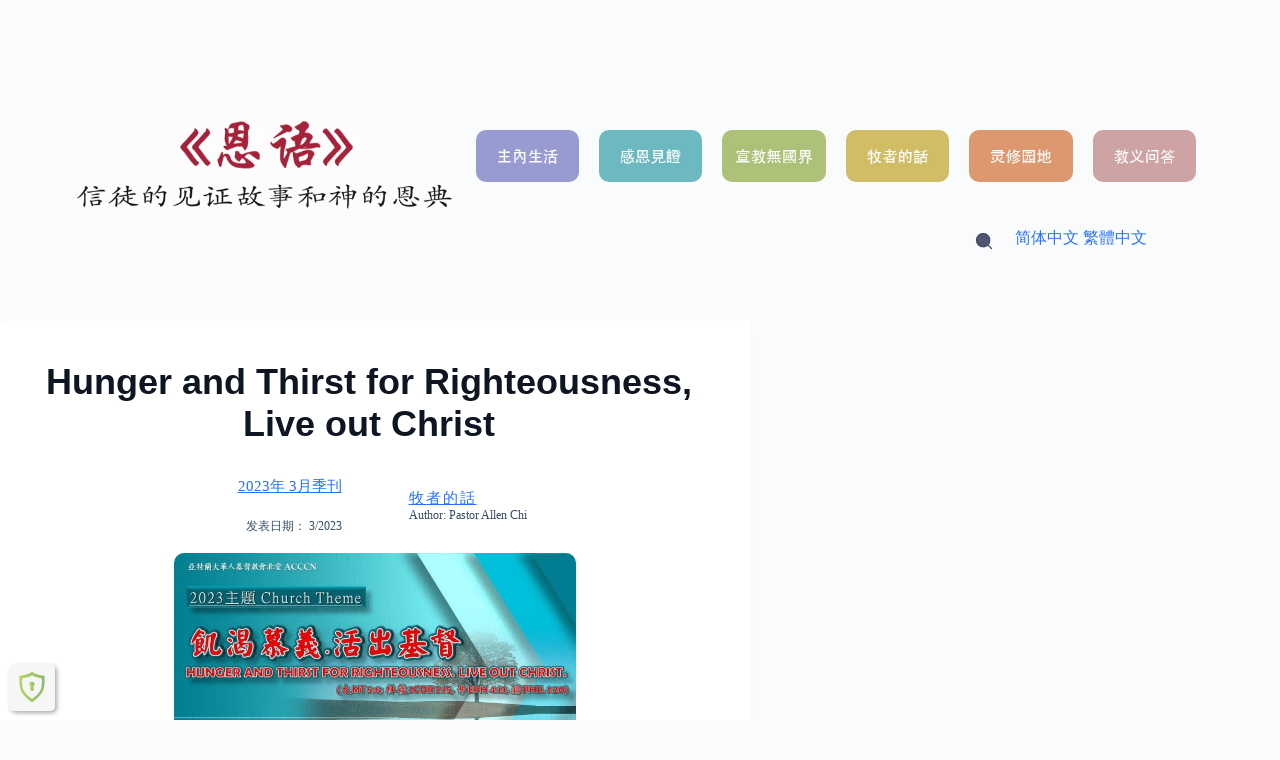

--- FILE ---
content_type: text/html; charset=UTF-8
request_url: https://enyu.acccn.org/pastor/202303a02/
body_size: 26431
content:
<!doctype html>
<html lang="en">
<head>
	
	<meta charset="UTF-8">
	<meta name="viewport" content="width=device-width, initial-scale=1, maximum-scale=5, viewport-fit=cover">
	<link rel="profile" href="https://gmpg.org/xfn/11">

	<title>Hunger and Thirst for Righteousness, Live out Christ &#8211; 《恩语》- 北堂网刊</title>
<meta name='robots' content='max-image-preview:large' />
<link rel='dns-prefetch' href='//fonts.googleapis.com' />
<link rel="alternate" type="application/rss+xml" title="《恩语》- 北堂网刊 &raquo; Feed" href="https://enyu.acccn.org/feed/" />
<link rel="alternate" type="application/rss+xml" title="《恩语》- 北堂网刊 &raquo; Comments Feed" href="https://enyu.acccn.org/comments/feed/" />
<link rel="alternate" title="oEmbed (JSON)" type="application/json+oembed" href="https://enyu.acccn.org/wp-json/oembed/1.0/embed?url=https%3A%2F%2Fenyu.acccn.org%2Fpastor%2F202303a02%2F" />
<link rel="alternate" title="oEmbed (XML)" type="text/xml+oembed" href="https://enyu.acccn.org/wp-json/oembed/1.0/embed?url=https%3A%2F%2Fenyu.acccn.org%2Fpastor%2F202303a02%2F&#038;format=xml" />
<style id='wp-img-auto-sizes-contain-inline-css'>
img:is([sizes=auto i],[sizes^="auto," i]){contain-intrinsic-size:3000px 1500px}
/*# sourceURL=wp-img-auto-sizes-contain-inline-css */
</style>
<link rel='stylesheet' id='hfe-widgets-style-css' href='https://enyu.acccn.org/wp-content/plugins/header-footer-elementor/inc/widgets-css/frontend.css?ver=2.8.1' media='all' />
<link rel='stylesheet' id='wp-block-library-css' href='https://enyu.acccn.org/wp-includes/css/dist/block-library/style.min.css?ver=6.9' media='all' />
<style id='global-styles-inline-css'>
:root{--wp--preset--aspect-ratio--square: 1;--wp--preset--aspect-ratio--4-3: 4/3;--wp--preset--aspect-ratio--3-4: 3/4;--wp--preset--aspect-ratio--3-2: 3/2;--wp--preset--aspect-ratio--2-3: 2/3;--wp--preset--aspect-ratio--16-9: 16/9;--wp--preset--aspect-ratio--9-16: 9/16;--wp--preset--color--black: #000000;--wp--preset--color--cyan-bluish-gray: #abb8c3;--wp--preset--color--white: #ffffff;--wp--preset--color--pale-pink: #f78da7;--wp--preset--color--vivid-red: #cf2e2e;--wp--preset--color--luminous-vivid-orange: #ff6900;--wp--preset--color--luminous-vivid-amber: #fcb900;--wp--preset--color--light-green-cyan: #7bdcb5;--wp--preset--color--vivid-green-cyan: #00d084;--wp--preset--color--pale-cyan-blue: #8ed1fc;--wp--preset--color--vivid-cyan-blue: #0693e3;--wp--preset--color--vivid-purple: #9b51e0;--wp--preset--color--palette-color-1: var(--theme-palette-color-1, #2872fa);--wp--preset--color--palette-color-2: var(--theme-palette-color-2, #1559ed);--wp--preset--color--palette-color-3: var(--theme-palette-color-3, #3A4F66);--wp--preset--color--palette-color-4: var(--theme-palette-color-4, #192a3d);--wp--preset--color--palette-color-5: var(--theme-palette-color-5, #e1e8ed);--wp--preset--color--palette-color-6: var(--theme-palette-color-6, #f2f5f7);--wp--preset--color--palette-color-7: var(--theme-palette-color-7, #FAFBFC);--wp--preset--color--palette-color-8: var(--theme-palette-color-8, #ffffff);--wp--preset--gradient--vivid-cyan-blue-to-vivid-purple: linear-gradient(135deg,rgb(6,147,227) 0%,rgb(155,81,224) 100%);--wp--preset--gradient--light-green-cyan-to-vivid-green-cyan: linear-gradient(135deg,rgb(122,220,180) 0%,rgb(0,208,130) 100%);--wp--preset--gradient--luminous-vivid-amber-to-luminous-vivid-orange: linear-gradient(135deg,rgb(252,185,0) 0%,rgb(255,105,0) 100%);--wp--preset--gradient--luminous-vivid-orange-to-vivid-red: linear-gradient(135deg,rgb(255,105,0) 0%,rgb(207,46,46) 100%);--wp--preset--gradient--very-light-gray-to-cyan-bluish-gray: linear-gradient(135deg,rgb(238,238,238) 0%,rgb(169,184,195) 100%);--wp--preset--gradient--cool-to-warm-spectrum: linear-gradient(135deg,rgb(74,234,220) 0%,rgb(151,120,209) 20%,rgb(207,42,186) 40%,rgb(238,44,130) 60%,rgb(251,105,98) 80%,rgb(254,248,76) 100%);--wp--preset--gradient--blush-light-purple: linear-gradient(135deg,rgb(255,206,236) 0%,rgb(152,150,240) 100%);--wp--preset--gradient--blush-bordeaux: linear-gradient(135deg,rgb(254,205,165) 0%,rgb(254,45,45) 50%,rgb(107,0,62) 100%);--wp--preset--gradient--luminous-dusk: linear-gradient(135deg,rgb(255,203,112) 0%,rgb(199,81,192) 50%,rgb(65,88,208) 100%);--wp--preset--gradient--pale-ocean: linear-gradient(135deg,rgb(255,245,203) 0%,rgb(182,227,212) 50%,rgb(51,167,181) 100%);--wp--preset--gradient--electric-grass: linear-gradient(135deg,rgb(202,248,128) 0%,rgb(113,206,126) 100%);--wp--preset--gradient--midnight: linear-gradient(135deg,rgb(2,3,129) 0%,rgb(40,116,252) 100%);--wp--preset--gradient--juicy-peach: linear-gradient(to right, #ffecd2 0%, #fcb69f 100%);--wp--preset--gradient--young-passion: linear-gradient(to right, #ff8177 0%, #ff867a 0%, #ff8c7f 21%, #f99185 52%, #cf556c 78%, #b12a5b 100%);--wp--preset--gradient--true-sunset: linear-gradient(to right, #fa709a 0%, #fee140 100%);--wp--preset--gradient--morpheus-den: linear-gradient(to top, #30cfd0 0%, #330867 100%);--wp--preset--gradient--plum-plate: linear-gradient(135deg, #667eea 0%, #764ba2 100%);--wp--preset--gradient--aqua-splash: linear-gradient(15deg, #13547a 0%, #80d0c7 100%);--wp--preset--gradient--love-kiss: linear-gradient(to top, #ff0844 0%, #ffb199 100%);--wp--preset--gradient--new-retrowave: linear-gradient(to top, #3b41c5 0%, #a981bb 49%, #ffc8a9 100%);--wp--preset--gradient--plum-bath: linear-gradient(to top, #cc208e 0%, #6713d2 100%);--wp--preset--gradient--high-flight: linear-gradient(to right, #0acffe 0%, #495aff 100%);--wp--preset--gradient--teen-party: linear-gradient(-225deg, #FF057C 0%, #8D0B93 50%, #321575 100%);--wp--preset--gradient--fabled-sunset: linear-gradient(-225deg, #231557 0%, #44107A 29%, #FF1361 67%, #FFF800 100%);--wp--preset--gradient--arielle-smile: radial-gradient(circle 248px at center, #16d9e3 0%, #30c7ec 47%, #46aef7 100%);--wp--preset--gradient--itmeo-branding: linear-gradient(180deg, #2af598 0%, #009efd 100%);--wp--preset--gradient--deep-blue: linear-gradient(to right, #6a11cb 0%, #2575fc 100%);--wp--preset--gradient--strong-bliss: linear-gradient(to right, #f78ca0 0%, #f9748f 19%, #fd868c 60%, #fe9a8b 100%);--wp--preset--gradient--sweet-period: linear-gradient(to top, #3f51b1 0%, #5a55ae 13%, #7b5fac 25%, #8f6aae 38%, #a86aa4 50%, #cc6b8e 62%, #f18271 75%, #f3a469 87%, #f7c978 100%);--wp--preset--gradient--purple-division: linear-gradient(to top, #7028e4 0%, #e5b2ca 100%);--wp--preset--gradient--cold-evening: linear-gradient(to top, #0c3483 0%, #a2b6df 100%, #6b8cce 100%, #a2b6df 100%);--wp--preset--gradient--mountain-rock: linear-gradient(to right, #868f96 0%, #596164 100%);--wp--preset--gradient--desert-hump: linear-gradient(to top, #c79081 0%, #dfa579 100%);--wp--preset--gradient--ethernal-constance: linear-gradient(to top, #09203f 0%, #537895 100%);--wp--preset--gradient--happy-memories: linear-gradient(-60deg, #ff5858 0%, #f09819 100%);--wp--preset--gradient--grown-early: linear-gradient(to top, #0ba360 0%, #3cba92 100%);--wp--preset--gradient--morning-salad: linear-gradient(-225deg, #B7F8DB 0%, #50A7C2 100%);--wp--preset--gradient--night-call: linear-gradient(-225deg, #AC32E4 0%, #7918F2 48%, #4801FF 100%);--wp--preset--gradient--mind-crawl: linear-gradient(-225deg, #473B7B 0%, #3584A7 51%, #30D2BE 100%);--wp--preset--gradient--angel-care: linear-gradient(-225deg, #FFE29F 0%, #FFA99F 48%, #FF719A 100%);--wp--preset--gradient--juicy-cake: linear-gradient(to top, #e14fad 0%, #f9d423 100%);--wp--preset--gradient--rich-metal: linear-gradient(to right, #d7d2cc 0%, #304352 100%);--wp--preset--gradient--mole-hall: linear-gradient(-20deg, #616161 0%, #9bc5c3 100%);--wp--preset--gradient--cloudy-knoxville: linear-gradient(120deg, #fdfbfb 0%, #ebedee 100%);--wp--preset--gradient--soft-grass: linear-gradient(to top, #c1dfc4 0%, #deecdd 100%);--wp--preset--gradient--saint-petersburg: linear-gradient(135deg, #f5f7fa 0%, #c3cfe2 100%);--wp--preset--gradient--everlasting-sky: linear-gradient(135deg, #fdfcfb 0%, #e2d1c3 100%);--wp--preset--gradient--kind-steel: linear-gradient(-20deg, #e9defa 0%, #fbfcdb 100%);--wp--preset--gradient--over-sun: linear-gradient(60deg, #abecd6 0%, #fbed96 100%);--wp--preset--gradient--premium-white: linear-gradient(to top, #d5d4d0 0%, #d5d4d0 1%, #eeeeec 31%, #efeeec 75%, #e9e9e7 100%);--wp--preset--gradient--clean-mirror: linear-gradient(45deg, #93a5cf 0%, #e4efe9 100%);--wp--preset--gradient--wild-apple: linear-gradient(to top, #d299c2 0%, #fef9d7 100%);--wp--preset--gradient--snow-again: linear-gradient(to top, #e6e9f0 0%, #eef1f5 100%);--wp--preset--gradient--confident-cloud: linear-gradient(to top, #dad4ec 0%, #dad4ec 1%, #f3e7e9 100%);--wp--preset--gradient--glass-water: linear-gradient(to top, #dfe9f3 0%, white 100%);--wp--preset--gradient--perfect-white: linear-gradient(-225deg, #E3FDF5 0%, #FFE6FA 100%);--wp--preset--font-size--small: 13px;--wp--preset--font-size--medium: 20px;--wp--preset--font-size--large: clamp(22px, 1.375rem + ((1vw - 3.2px) * 0.625), 30px);--wp--preset--font-size--x-large: clamp(30px, 1.875rem + ((1vw - 3.2px) * 1.563), 50px);--wp--preset--font-size--xx-large: clamp(45px, 2.813rem + ((1vw - 3.2px) * 2.734), 80px);--wp--preset--spacing--20: 0.44rem;--wp--preset--spacing--30: 0.67rem;--wp--preset--spacing--40: 1rem;--wp--preset--spacing--50: 1.5rem;--wp--preset--spacing--60: 2.25rem;--wp--preset--spacing--70: 3.38rem;--wp--preset--spacing--80: 5.06rem;--wp--preset--shadow--natural: 6px 6px 9px rgba(0, 0, 0, 0.2);--wp--preset--shadow--deep: 12px 12px 50px rgba(0, 0, 0, 0.4);--wp--preset--shadow--sharp: 6px 6px 0px rgba(0, 0, 0, 0.2);--wp--preset--shadow--outlined: 6px 6px 0px -3px rgb(255, 255, 255), 6px 6px rgb(0, 0, 0);--wp--preset--shadow--crisp: 6px 6px 0px rgb(0, 0, 0);}:root { --wp--style--global--content-size: var(--theme-block-max-width);--wp--style--global--wide-size: var(--theme-block-wide-max-width); }:where(body) { margin: 0; }.wp-site-blocks > .alignleft { float: left; margin-right: 2em; }.wp-site-blocks > .alignright { float: right; margin-left: 2em; }.wp-site-blocks > .aligncenter { justify-content: center; margin-left: auto; margin-right: auto; }:where(.wp-site-blocks) > * { margin-block-start: var(--theme-content-spacing); margin-block-end: 0; }:where(.wp-site-blocks) > :first-child { margin-block-start: 0; }:where(.wp-site-blocks) > :last-child { margin-block-end: 0; }:root { --wp--style--block-gap: var(--theme-content-spacing); }:root :where(.is-layout-flow) > :first-child{margin-block-start: 0;}:root :where(.is-layout-flow) > :last-child{margin-block-end: 0;}:root :where(.is-layout-flow) > *{margin-block-start: var(--theme-content-spacing);margin-block-end: 0;}:root :where(.is-layout-constrained) > :first-child{margin-block-start: 0;}:root :where(.is-layout-constrained) > :last-child{margin-block-end: 0;}:root :where(.is-layout-constrained) > *{margin-block-start: var(--theme-content-spacing);margin-block-end: 0;}:root :where(.is-layout-flex){gap: var(--theme-content-spacing);}:root :where(.is-layout-grid){gap: var(--theme-content-spacing);}.is-layout-flow > .alignleft{float: left;margin-inline-start: 0;margin-inline-end: 2em;}.is-layout-flow > .alignright{float: right;margin-inline-start: 2em;margin-inline-end: 0;}.is-layout-flow > .aligncenter{margin-left: auto !important;margin-right: auto !important;}.is-layout-constrained > .alignleft{float: left;margin-inline-start: 0;margin-inline-end: 2em;}.is-layout-constrained > .alignright{float: right;margin-inline-start: 2em;margin-inline-end: 0;}.is-layout-constrained > .aligncenter{margin-left: auto !important;margin-right: auto !important;}.is-layout-constrained > :where(:not(.alignleft):not(.alignright):not(.alignfull)){max-width: var(--wp--style--global--content-size);margin-left: auto !important;margin-right: auto !important;}.is-layout-constrained > .alignwide{max-width: var(--wp--style--global--wide-size);}body .is-layout-flex{display: flex;}.is-layout-flex{flex-wrap: wrap;align-items: center;}.is-layout-flex > :is(*, div){margin: 0;}body .is-layout-grid{display: grid;}.is-layout-grid > :is(*, div){margin: 0;}body{padding-top: 0px;padding-right: 0px;padding-bottom: 0px;padding-left: 0px;}:root :where(.wp-element-button, .wp-block-button__link){font-style: inherit;font-weight: inherit;letter-spacing: inherit;text-transform: inherit;}.has-black-color{color: var(--wp--preset--color--black) !important;}.has-cyan-bluish-gray-color{color: var(--wp--preset--color--cyan-bluish-gray) !important;}.has-white-color{color: var(--wp--preset--color--white) !important;}.has-pale-pink-color{color: var(--wp--preset--color--pale-pink) !important;}.has-vivid-red-color{color: var(--wp--preset--color--vivid-red) !important;}.has-luminous-vivid-orange-color{color: var(--wp--preset--color--luminous-vivid-orange) !important;}.has-luminous-vivid-amber-color{color: var(--wp--preset--color--luminous-vivid-amber) !important;}.has-light-green-cyan-color{color: var(--wp--preset--color--light-green-cyan) !important;}.has-vivid-green-cyan-color{color: var(--wp--preset--color--vivid-green-cyan) !important;}.has-pale-cyan-blue-color{color: var(--wp--preset--color--pale-cyan-blue) !important;}.has-vivid-cyan-blue-color{color: var(--wp--preset--color--vivid-cyan-blue) !important;}.has-vivid-purple-color{color: var(--wp--preset--color--vivid-purple) !important;}.has-palette-color-1-color{color: var(--wp--preset--color--palette-color-1) !important;}.has-palette-color-2-color{color: var(--wp--preset--color--palette-color-2) !important;}.has-palette-color-3-color{color: var(--wp--preset--color--palette-color-3) !important;}.has-palette-color-4-color{color: var(--wp--preset--color--palette-color-4) !important;}.has-palette-color-5-color{color: var(--wp--preset--color--palette-color-5) !important;}.has-palette-color-6-color{color: var(--wp--preset--color--palette-color-6) !important;}.has-palette-color-7-color{color: var(--wp--preset--color--palette-color-7) !important;}.has-palette-color-8-color{color: var(--wp--preset--color--palette-color-8) !important;}.has-black-background-color{background-color: var(--wp--preset--color--black) !important;}.has-cyan-bluish-gray-background-color{background-color: var(--wp--preset--color--cyan-bluish-gray) !important;}.has-white-background-color{background-color: var(--wp--preset--color--white) !important;}.has-pale-pink-background-color{background-color: var(--wp--preset--color--pale-pink) !important;}.has-vivid-red-background-color{background-color: var(--wp--preset--color--vivid-red) !important;}.has-luminous-vivid-orange-background-color{background-color: var(--wp--preset--color--luminous-vivid-orange) !important;}.has-luminous-vivid-amber-background-color{background-color: var(--wp--preset--color--luminous-vivid-amber) !important;}.has-light-green-cyan-background-color{background-color: var(--wp--preset--color--light-green-cyan) !important;}.has-vivid-green-cyan-background-color{background-color: var(--wp--preset--color--vivid-green-cyan) !important;}.has-pale-cyan-blue-background-color{background-color: var(--wp--preset--color--pale-cyan-blue) !important;}.has-vivid-cyan-blue-background-color{background-color: var(--wp--preset--color--vivid-cyan-blue) !important;}.has-vivid-purple-background-color{background-color: var(--wp--preset--color--vivid-purple) !important;}.has-palette-color-1-background-color{background-color: var(--wp--preset--color--palette-color-1) !important;}.has-palette-color-2-background-color{background-color: var(--wp--preset--color--palette-color-2) !important;}.has-palette-color-3-background-color{background-color: var(--wp--preset--color--palette-color-3) !important;}.has-palette-color-4-background-color{background-color: var(--wp--preset--color--palette-color-4) !important;}.has-palette-color-5-background-color{background-color: var(--wp--preset--color--palette-color-5) !important;}.has-palette-color-6-background-color{background-color: var(--wp--preset--color--palette-color-6) !important;}.has-palette-color-7-background-color{background-color: var(--wp--preset--color--palette-color-7) !important;}.has-palette-color-8-background-color{background-color: var(--wp--preset--color--palette-color-8) !important;}.has-black-border-color{border-color: var(--wp--preset--color--black) !important;}.has-cyan-bluish-gray-border-color{border-color: var(--wp--preset--color--cyan-bluish-gray) !important;}.has-white-border-color{border-color: var(--wp--preset--color--white) !important;}.has-pale-pink-border-color{border-color: var(--wp--preset--color--pale-pink) !important;}.has-vivid-red-border-color{border-color: var(--wp--preset--color--vivid-red) !important;}.has-luminous-vivid-orange-border-color{border-color: var(--wp--preset--color--luminous-vivid-orange) !important;}.has-luminous-vivid-amber-border-color{border-color: var(--wp--preset--color--luminous-vivid-amber) !important;}.has-light-green-cyan-border-color{border-color: var(--wp--preset--color--light-green-cyan) !important;}.has-vivid-green-cyan-border-color{border-color: var(--wp--preset--color--vivid-green-cyan) !important;}.has-pale-cyan-blue-border-color{border-color: var(--wp--preset--color--pale-cyan-blue) !important;}.has-vivid-cyan-blue-border-color{border-color: var(--wp--preset--color--vivid-cyan-blue) !important;}.has-vivid-purple-border-color{border-color: var(--wp--preset--color--vivid-purple) !important;}.has-palette-color-1-border-color{border-color: var(--wp--preset--color--palette-color-1) !important;}.has-palette-color-2-border-color{border-color: var(--wp--preset--color--palette-color-2) !important;}.has-palette-color-3-border-color{border-color: var(--wp--preset--color--palette-color-3) !important;}.has-palette-color-4-border-color{border-color: var(--wp--preset--color--palette-color-4) !important;}.has-palette-color-5-border-color{border-color: var(--wp--preset--color--palette-color-5) !important;}.has-palette-color-6-border-color{border-color: var(--wp--preset--color--palette-color-6) !important;}.has-palette-color-7-border-color{border-color: var(--wp--preset--color--palette-color-7) !important;}.has-palette-color-8-border-color{border-color: var(--wp--preset--color--palette-color-8) !important;}.has-vivid-cyan-blue-to-vivid-purple-gradient-background{background: var(--wp--preset--gradient--vivid-cyan-blue-to-vivid-purple) !important;}.has-light-green-cyan-to-vivid-green-cyan-gradient-background{background: var(--wp--preset--gradient--light-green-cyan-to-vivid-green-cyan) !important;}.has-luminous-vivid-amber-to-luminous-vivid-orange-gradient-background{background: var(--wp--preset--gradient--luminous-vivid-amber-to-luminous-vivid-orange) !important;}.has-luminous-vivid-orange-to-vivid-red-gradient-background{background: var(--wp--preset--gradient--luminous-vivid-orange-to-vivid-red) !important;}.has-very-light-gray-to-cyan-bluish-gray-gradient-background{background: var(--wp--preset--gradient--very-light-gray-to-cyan-bluish-gray) !important;}.has-cool-to-warm-spectrum-gradient-background{background: var(--wp--preset--gradient--cool-to-warm-spectrum) !important;}.has-blush-light-purple-gradient-background{background: var(--wp--preset--gradient--blush-light-purple) !important;}.has-blush-bordeaux-gradient-background{background: var(--wp--preset--gradient--blush-bordeaux) !important;}.has-luminous-dusk-gradient-background{background: var(--wp--preset--gradient--luminous-dusk) !important;}.has-pale-ocean-gradient-background{background: var(--wp--preset--gradient--pale-ocean) !important;}.has-electric-grass-gradient-background{background: var(--wp--preset--gradient--electric-grass) !important;}.has-midnight-gradient-background{background: var(--wp--preset--gradient--midnight) !important;}.has-juicy-peach-gradient-background{background: var(--wp--preset--gradient--juicy-peach) !important;}.has-young-passion-gradient-background{background: var(--wp--preset--gradient--young-passion) !important;}.has-true-sunset-gradient-background{background: var(--wp--preset--gradient--true-sunset) !important;}.has-morpheus-den-gradient-background{background: var(--wp--preset--gradient--morpheus-den) !important;}.has-plum-plate-gradient-background{background: var(--wp--preset--gradient--plum-plate) !important;}.has-aqua-splash-gradient-background{background: var(--wp--preset--gradient--aqua-splash) !important;}.has-love-kiss-gradient-background{background: var(--wp--preset--gradient--love-kiss) !important;}.has-new-retrowave-gradient-background{background: var(--wp--preset--gradient--new-retrowave) !important;}.has-plum-bath-gradient-background{background: var(--wp--preset--gradient--plum-bath) !important;}.has-high-flight-gradient-background{background: var(--wp--preset--gradient--high-flight) !important;}.has-teen-party-gradient-background{background: var(--wp--preset--gradient--teen-party) !important;}.has-fabled-sunset-gradient-background{background: var(--wp--preset--gradient--fabled-sunset) !important;}.has-arielle-smile-gradient-background{background: var(--wp--preset--gradient--arielle-smile) !important;}.has-itmeo-branding-gradient-background{background: var(--wp--preset--gradient--itmeo-branding) !important;}.has-deep-blue-gradient-background{background: var(--wp--preset--gradient--deep-blue) !important;}.has-strong-bliss-gradient-background{background: var(--wp--preset--gradient--strong-bliss) !important;}.has-sweet-period-gradient-background{background: var(--wp--preset--gradient--sweet-period) !important;}.has-purple-division-gradient-background{background: var(--wp--preset--gradient--purple-division) !important;}.has-cold-evening-gradient-background{background: var(--wp--preset--gradient--cold-evening) !important;}.has-mountain-rock-gradient-background{background: var(--wp--preset--gradient--mountain-rock) !important;}.has-desert-hump-gradient-background{background: var(--wp--preset--gradient--desert-hump) !important;}.has-ethernal-constance-gradient-background{background: var(--wp--preset--gradient--ethernal-constance) !important;}.has-happy-memories-gradient-background{background: var(--wp--preset--gradient--happy-memories) !important;}.has-grown-early-gradient-background{background: var(--wp--preset--gradient--grown-early) !important;}.has-morning-salad-gradient-background{background: var(--wp--preset--gradient--morning-salad) !important;}.has-night-call-gradient-background{background: var(--wp--preset--gradient--night-call) !important;}.has-mind-crawl-gradient-background{background: var(--wp--preset--gradient--mind-crawl) !important;}.has-angel-care-gradient-background{background: var(--wp--preset--gradient--angel-care) !important;}.has-juicy-cake-gradient-background{background: var(--wp--preset--gradient--juicy-cake) !important;}.has-rich-metal-gradient-background{background: var(--wp--preset--gradient--rich-metal) !important;}.has-mole-hall-gradient-background{background: var(--wp--preset--gradient--mole-hall) !important;}.has-cloudy-knoxville-gradient-background{background: var(--wp--preset--gradient--cloudy-knoxville) !important;}.has-soft-grass-gradient-background{background: var(--wp--preset--gradient--soft-grass) !important;}.has-saint-petersburg-gradient-background{background: var(--wp--preset--gradient--saint-petersburg) !important;}.has-everlasting-sky-gradient-background{background: var(--wp--preset--gradient--everlasting-sky) !important;}.has-kind-steel-gradient-background{background: var(--wp--preset--gradient--kind-steel) !important;}.has-over-sun-gradient-background{background: var(--wp--preset--gradient--over-sun) !important;}.has-premium-white-gradient-background{background: var(--wp--preset--gradient--premium-white) !important;}.has-clean-mirror-gradient-background{background: var(--wp--preset--gradient--clean-mirror) !important;}.has-wild-apple-gradient-background{background: var(--wp--preset--gradient--wild-apple) !important;}.has-snow-again-gradient-background{background: var(--wp--preset--gradient--snow-again) !important;}.has-confident-cloud-gradient-background{background: var(--wp--preset--gradient--confident-cloud) !important;}.has-glass-water-gradient-background{background: var(--wp--preset--gradient--glass-water) !important;}.has-perfect-white-gradient-background{background: var(--wp--preset--gradient--perfect-white) !important;}.has-small-font-size{font-size: var(--wp--preset--font-size--small) !important;}.has-medium-font-size{font-size: var(--wp--preset--font-size--medium) !important;}.has-large-font-size{font-size: var(--wp--preset--font-size--large) !important;}.has-x-large-font-size{font-size: var(--wp--preset--font-size--x-large) !important;}.has-xx-large-font-size{font-size: var(--wp--preset--font-size--xx-large) !important;}
:root :where(.wp-block-pullquote){font-size: clamp(0.984em, 0.984rem + ((1vw - 0.2em) * 0.645), 1.5em);line-height: 1.6;}
/*# sourceURL=global-styles-inline-css */
</style>
<link rel='stylesheet' id='likebtn_style-css' href='https://enyu.acccn.org/wp-content/plugins/likebtn-like-button/public/css/style.css?ver=6.9' media='all' />
<style id='wpxpo-global-style-inline-css'>
:root { --preset-color1: #037fff --preset-color2: #026fe0 --preset-color3: #071323 --preset-color4: #132133 --preset-color5: #34495e --preset-color6: #787676 --preset-color7: #f0f2f3 --preset-color8: #f8f9fa --preset-color9: #ffffff }
/*# sourceURL=wpxpo-global-style-inline-css */
</style>
<style id='ultp-preset-colors-style-inline-css'>
:root { --postx_preset_Base_1_color: #f4f4ff; --postx_preset_Base_2_color: #dddff8; --postx_preset_Base_3_color: #B4B4D6; --postx_preset_Primary_color: #3323f0; --postx_preset_Secondary_color: #4a5fff; --postx_preset_Tertiary_color: #FFFFFF; --postx_preset_Contrast_3_color: #545472; --postx_preset_Contrast_2_color: #262657; --postx_preset_Contrast_1_color: #10102e; --postx_preset_Over_Primary_color: #ffffff;  }
/*# sourceURL=ultp-preset-colors-style-inline-css */
</style>
<style id='ultp-preset-gradient-style-inline-css'>
:root { --postx_preset_Primary_to_Secondary_to_Right_gradient: linear-gradient(90deg, var(--postx_preset_Primary_color) 0%, var(--postx_preset_Secondary_color) 100%); --postx_preset_Primary_to_Secondary_to_Bottom_gradient: linear-gradient(180deg, var(--postx_preset_Primary_color) 0%, var(--postx_preset_Secondary_color) 100%); --postx_preset_Secondary_to_Primary_to_Right_gradient: linear-gradient(90deg, var(--postx_preset_Secondary_color) 0%, var(--postx_preset_Primary_color) 100%); --postx_preset_Secondary_to_Primary_to_Bottom_gradient: linear-gradient(180deg, var(--postx_preset_Secondary_color) 0%, var(--postx_preset_Primary_color) 100%); --postx_preset_Cold_Evening_gradient: linear-gradient(0deg, rgb(12, 52, 131) 0%, rgb(162, 182, 223) 100%, rgb(107, 140, 206) 100%, rgb(162, 182, 223) 100%); --postx_preset_Purple_Division_gradient: linear-gradient(0deg, rgb(112, 40, 228) 0%, rgb(229, 178, 202) 100%); --postx_preset_Over_Sun_gradient: linear-gradient(60deg, rgb(171, 236, 214) 0%, rgb(251, 237, 150) 100%); --postx_preset_Morning_Salad_gradient: linear-gradient(-255deg, rgb(183, 248, 219) 0%, rgb(80, 167, 194) 100%); --postx_preset_Fabled_Sunset_gradient: linear-gradient(-270deg, rgb(35, 21, 87) 0%, rgb(68, 16, 122) 29%, rgb(255, 19, 97) 67%, rgb(255, 248, 0) 100%);  }
/*# sourceURL=ultp-preset-gradient-style-inline-css */
</style>
<style id='ultp-preset-typo-style-inline-css'>
@import url('https://fonts.googleapis.com/css?family=Roboto:100,100i,300,300i,400,400i,500,500i,700,700i,900,900i'); :root { --postx_preset_Heading_typo_font_family: Roboto; --postx_preset_Heading_typo_font_family_type: sans-serif; --postx_preset_Heading_typo_font_weight: 600; --postx_preset_Heading_typo_text_transform: capitalize; --postx_preset_Body_and_Others_typo_font_family: Roboto; --postx_preset_Body_and_Others_typo_font_family_type: sans-serif; --postx_preset_Body_and_Others_typo_font_weight: 400; --postx_preset_Body_and_Others_typo_text_transform: lowercase; --postx_preset_body_typo_font_size_lg: 16px; --postx_preset_paragraph_1_typo_font_size_lg: 12px; --postx_preset_paragraph_2_typo_font_size_lg: 12px; --postx_preset_paragraph_3_typo_font_size_lg: 12px; --postx_preset_heading_h1_typo_font_size_lg: 42px; --postx_preset_heading_h2_typo_font_size_lg: 36px; --postx_preset_heading_h3_typo_font_size_lg: 30px; --postx_preset_heading_h4_typo_font_size_lg: 24px; --postx_preset_heading_h5_typo_font_size_lg: 20px; --postx_preset_heading_h6_typo_font_size_lg: 16px; }
/*# sourceURL=ultp-preset-typo-style-inline-css */
</style>
<link rel='stylesheet' id='ultp-style-css' href='https://enyu.acccn.org/wp-content/plugins/ultimate-post/assets/css/style.min.css?ver=5.0.5' media='all' />
<style id='ultp-post-2115-inline-css'>
.ultp-block-6f9dd0 .ultp-heading-wrap .ultp-heading-inner{font-size:36px;}.ultp-block-6f9dd0 .ultp-heading-wrap {margin-top:0; margin-bottom:32px; }.ultp-block-6f9dd0 .ultp-block-wrapper { margin:0px 0px 0px 0px; }.ultp-block-6f9dd0 .ultp-block-wrapper { padding:0px 0px 0px 0px; }@media (max-width: 991px) {.ultp-block-6f9dd0 .ultp-heading-wrap {margin-top:0; margin-bottom:10px; }}.ultp-block-6f9dd0 .ultp-heading-inner, .ultp-block-6f9dd0 .ultp-sub-heading-inner{ text-align:center; }.ultp-block-6f9dd0 .ultp-heading-wrap .ultp-heading-inner{font-family:'Arial',sans-serif;font-weight:700;text-decoration:none;}.ultp-block-6f9dd0 .ultp-heading-wrap .ultp-heading-inner span { color:#0e1523; }.ultp-block-6f9dd0 .ultp-heading-inner span:before, .ultp-block-6f9dd0
                         .ultp-heading-inner span:after { background-color: #0e1523; }.ultp-block-6f9dd0 .ultp-heading-inner span:before, .ultp-block-6f9dd0 .ultp-heading-inner span:after { height:3px; }@media (min-width: 992px) {}@media only screen and (max-width: 991px) and (min-width: 768px) {}@media (max-width: 767px) {}.ultp-block-7d993e .ultp-image-block-wrapper {text-align: center;}.ultp-block-7d993e .ultp-image { filter: grayscale(0%); }.ultp-block-7d993e .ultp-image-block-wrapper:hover .ultp-image { filter: grayscale(0%); }.ultp-block-7d993e .ultp-block-wrapper { margin:0px 0px 0px 0px; }.ultp-block-7d993e .ultp-block-wrapper { padding:0px 0px 0px 0px; }.ultp-block-7d993e .ultp-image-block img {object-fit: cover;}@media (min-width: 992px) {}@media only screen and (max-width: 991px) and (min-width: 768px) {}@media (max-width: 767px) {}.ultp-block-ac46b1 .ultp-image-block-wrapper {text-align: center;}.ultp-block-ac46b1 .ultp-image { filter: grayscale(0%); }.ultp-block-ac46b1 .ultp-image-block-wrapper:hover .ultp-image { filter: grayscale(0%); }.ultp-block-ac46b1 .ultp-block-wrapper { margin:0px 0px 0px 0px; }.ultp-block-ac46b1 .ultp-block-wrapper { padding:0px 0px 0px 0px; }.ultp-block-ac46b1 .ultp-image-block img {object-fit: cover;}@media (min-width: 992px) {}@media only screen and (max-width: 991px) and (min-width: 768px) {}@media (max-width: 767px) {}.ultp-block-f25875 .ultp-image-block-wrapper {text-align: center;}.ultp-block-f25875 .ultp-image { filter: grayscale(0%); }.ultp-block-f25875 .ultp-image-block-wrapper:hover .ultp-image { filter: grayscale(0%); }.ultp-block-f25875 .ultp-block-wrapper { margin:0px 0px 0px 0px; }.ultp-block-f25875 .ultp-block-wrapper { padding:0px 0px 0px 0px; }.ultp-block-f25875 .ultp-image-block img {object-fit: cover;}@media (min-width: 992px) {}@media only screen and (max-width: 991px) and (min-width: 768px) {}@media (max-width: 767px) {}.ultp-block-82fe04 .ultp-image-block-wrapper {text-align: center;}.ultp-block-82fe04 .ultp-image-block { max-width: 379px; }.ultp-block-82fe04 .ultp-image { filter: grayscale(0%); }.ultp-block-82fe04 .ultp-image-block-wrapper:hover .ultp-image { filter: grayscale(0%); }.ultp-block-82fe04 .ultp-block-wrapper { margin:0px 0px 0px 0px; }.ultp-block-82fe04 .ultp-block-wrapper { padding:0px 0px 0px 0px; }.ultp-block-82fe04 .ultp-image-block img {object-fit: cover;}@media (min-width: 992px) {}@media only screen and (max-width: 991px) and (min-width: 768px) {}@media (max-width: 767px) {}.ultp-block-1829f5 .ultp-image-block-wrapper {text-align: center;}.ultp-block-1829f5 .ultp-image { filter: grayscale(0%); }.ultp-block-1829f5 .ultp-image-block-wrapper:hover .ultp-image { filter: grayscale(0%); }.ultp-block-1829f5 .ultp-block-wrapper { margin:0px 0px 0px 0px; }.ultp-block-1829f5 .ultp-block-wrapper { padding:0px 0px 0px 0px; }.ultp-block-1829f5 .ultp-image-block img {object-fit: cover;}@media (min-width: 992px) {}@media only screen and (max-width: 991px) and (min-width: 768px) {}@media (max-width: 767px) {}.ultp-block-8f7dc6 .ultp-image-block-wrapper {text-align: center;}.ultp-block-8f7dc6 .ultp-image { filter: grayscale(0%); }.ultp-block-8f7dc6 .ultp-image-block-wrapper:hover .ultp-image { filter: grayscale(0%); }.ultp-block-8f7dc6 .ultp-block-wrapper { margin:0px 0px 0px 0px; }.ultp-block-8f7dc6 .ultp-block-wrapper { padding:0px 0px 0px 0px; }.ultp-block-8f7dc6 .ultp-image-block img {object-fit: cover;}@media (min-width: 992px) {}@media only screen and (max-width: 991px) and (min-width: 768px) {}@media (max-width: 767px) {}.ultp-block-4bf52d .ultp-image-block-wrapper {text-align: center;}.ultp-block-4bf52d .ultp-image { filter: grayscale(0%); }.ultp-block-4bf52d .ultp-image-block-wrapper:hover .ultp-image { filter: grayscale(0%); }.ultp-block-4bf52d .ultp-block-wrapper { margin:0px 0px 0px 0px; }.ultp-block-4bf52d .ultp-block-wrapper { padding:0px 0px 0px 0px; }.ultp-block-4bf52d .ultp-image-block img {object-fit: cover;}@media (min-width: 992px) {}@media only screen and (max-width: 991px) and (min-width: 768px) {}@media (max-width: 767px) {}
/*# sourceURL=ultp-post-2115-inline-css */
</style>
<link rel='stylesheet' id='hfe-style-css' href='https://enyu.acccn.org/wp-content/plugins/header-footer-elementor/assets/css/header-footer-elementor.css?ver=2.8.1' media='all' />
<link rel='stylesheet' id='elementor-icons-css' href='https://enyu.acccn.org/wp-content/plugins/elementor/assets/lib/eicons/css/elementor-icons.min.css?ver=5.45.0' media='all' />
<link rel='stylesheet' id='elementor-frontend-css' href='https://enyu.acccn.org/wp-content/plugins/elementor/assets/css/frontend.min.css?ver=3.34.1' media='all' />
<link rel='stylesheet' id='elementor-post-6-css' href='https://enyu.acccn.org/wp-content/uploads/elementor/css/post-6.css?ver=1769015978' media='all' />
<link rel='stylesheet' id='she-header-style-css' href='https://enyu.acccn.org/wp-content/plugins/sticky-header-effects-for-elementor/assets/css/she-header-style.css?ver=2.1.6' media='all' />
<link rel='stylesheet' id='elementor-post-3866-css' href='https://enyu.acccn.org/wp-content/uploads/elementor/css/post-3866.css?ver=1769015978' media='all' />
<link rel='stylesheet' id='blocksy-fonts-font-source-google-css' href='https://fonts.googleapis.com/css2?family=Poppins:wght@400;500;600;700&#038;display=swap' media='all' />
<link rel='stylesheet' id='ct-main-styles-css' href='https://enyu.acccn.org/wp-content/themes/blocksy/static/bundle/main.min.css?ver=2.1.25' media='all' />
<link rel='stylesheet' id='ct-elementor-styles-css' href='https://enyu.acccn.org/wp-content/themes/blocksy/static/bundle/elementor-frontend.min.css?ver=2.1.25' media='all' />
<link rel='stylesheet' id='hfe-elementor-icons-css' href='https://enyu.acccn.org/wp-content/plugins/elementor/assets/lib/eicons/css/elementor-icons.min.css?ver=5.34.0' media='all' />
<link rel='stylesheet' id='hfe-icons-list-css' href='https://enyu.acccn.org/wp-content/plugins/elementor/assets/css/widget-icon-list.min.css?ver=3.24.3' media='all' />
<link rel='stylesheet' id='hfe-social-icons-css' href='https://enyu.acccn.org/wp-content/plugins/elementor/assets/css/widget-social-icons.min.css?ver=3.24.0' media='all' />
<link rel='stylesheet' id='hfe-social-share-icons-brands-css' href='https://enyu.acccn.org/wp-content/plugins/elementor/assets/lib/font-awesome/css/brands.css?ver=5.15.3' media='all' />
<link rel='stylesheet' id='hfe-social-share-icons-fontawesome-css' href='https://enyu.acccn.org/wp-content/plugins/elementor/assets/lib/font-awesome/css/fontawesome.css?ver=5.15.3' media='all' />
<link rel='stylesheet' id='hfe-nav-menu-icons-css' href='https://enyu.acccn.org/wp-content/plugins/elementor/assets/lib/font-awesome/css/solid.css?ver=5.15.3' media='all' />
<link rel='stylesheet' id='elementor-gf-roboto-css' href='https://fonts.googleapis.com/css?family=Roboto:100,100italic,200,200italic,300,300italic,400,400italic,500,500italic,600,600italic,700,700italic,800,800italic,900,900italic&#038;display=swap' media='all' />
<link rel='stylesheet' id='elementor-gf-robotoslab-css' href='https://fonts.googleapis.com/css?family=Roboto+Slab:100,100italic,200,200italic,300,300italic,400,400italic,500,500italic,600,600italic,700,700italic,800,800italic,900,900italic&#038;display=swap' media='all' />
<script id="likebtn_frontend-js-extra">
var likebtn_eh_data = {"ajaxurl":"https://enyu.acccn.org/wp-admin/admin-ajax.php","security":"0492b8ac37"};
//# sourceURL=likebtn_frontend-js-extra
</script>
<script src="https://enyu.acccn.org/wp-content/plugins/likebtn-like-button/public/js/frontend.js?ver=6.9" id="likebtn_frontend-js"></script>
<script src="https://enyu.acccn.org/wp-includes/js/jquery/jquery.min.js?ver=3.7.1" id="jquery-core-js"></script>
<script src="https://enyu.acccn.org/wp-includes/js/jquery/jquery-migrate.min.js?ver=3.4.1" id="jquery-migrate-js"></script>
<script id="jquery-js-after">
!function($){"use strict";$(document).ready(function(){$(this).scrollTop()>100&&$(".hfe-scroll-to-top-wrap").removeClass("hfe-scroll-to-top-hide"),$(window).scroll(function(){$(this).scrollTop()<100?$(".hfe-scroll-to-top-wrap").fadeOut(300):$(".hfe-scroll-to-top-wrap").fadeIn(300)}),$(".hfe-scroll-to-top-wrap").on("click",function(){$("html, body").animate({scrollTop:0},300);return!1})})}(jQuery);
!function($){'use strict';$(document).ready(function(){var bar=$('.hfe-reading-progress-bar');if(!bar.length)return;$(window).on('scroll',function(){var s=$(window).scrollTop(),d=$(document).height()-$(window).height(),p=d? s/d*100:0;bar.css('width',p+'%')});});}(jQuery);
//# sourceURL=jquery-js-after
</script>
<script src="https://enyu.acccn.org/wp-content/plugins/sticky-header-effects-for-elementor/assets/js/she-header.js?ver=2.1.6" id="she-header-js"></script>
<link rel="https://api.w.org/" href="https://enyu.acccn.org/wp-json/" /><link rel="alternate" title="JSON" type="application/json" href="https://enyu.acccn.org/wp-json/wp/v2/posts/2115" /><link rel="EditURI" type="application/rsd+xml" title="RSD" href="https://enyu.acccn.org/xmlrpc.php?rsd" />
<meta name="generator" content="WordPress 6.9" />
<link rel="canonical" href="https://enyu.acccn.org/pastor/202303a02/" />
<link rel='shortlink' href='https://enyu.acccn.org/?p=2115' />
<meta name="cdp-version" content="1.5.0" /><link href="https://trinitymedia.ai/" rel="preconnect" crossorigin="anonymous" />
<link href="https://vd.trinitymedia.ai/" rel="preconnect" crossorigin="anonymous" />
<noscript><link rel='stylesheet' href='https://enyu.acccn.org/wp-content/themes/blocksy/static/bundle/no-scripts.min.css' type='text/css'></noscript>
<style id="ct-main-styles-inline-css">[data-header*="type-1"] .ct-header [data-id="button"] .ct-button-ghost {--theme-button-text-initial-color:var(--theme-button-background-initial-color);--theme-button-text-hover-color:#ffffff;} [data-header*="type-1"] .ct-header [data-id="logo"] .site-logo-container {--logo-max-height:300px;} [data-header*="type-1"] .ct-header [data-id="logo"] .site-title {--theme-font-weight:700;--theme-font-style:normal;--theme-font-size:25px;--theme-line-height:1.5;--theme-link-initial-color:var(--paletteColor4);} [data-header*="type-1"] .ct-header [data-id="logo"] {--margin:0px !important;} [data-header*="type-1"] .ct-header [data-id="menu"] {--menu-items-spacing:50px;} [data-header*="type-1"] .ct-header [data-id="menu"] > ul > li > a {--menu-item-height:15%;--theme-font-weight:700;--theme-font-style:normal;--theme-text-transform:uppercase;--theme-font-size:16px;--theme-line-height:1.3;--theme-link-initial-color:var(--color);--theme-link-hover-color:#ffffff;--theme-link-active-color:#ffffff;} [data-header*="type-1"] .ct-header [data-id="menu"] .sub-menu .ct-menu-link {--theme-link-initial-color:var(--paletteColor2);--theme-link-hover-color:#e56969;--theme-font-weight:500;--theme-font-style:normal;--theme-text-transform:uppercase;--theme-font-size:12px;} [data-header*="type-1"] .ct-header [data-id="menu"] .sub-menu {--dropdown-background-color:rgba(167, 173, 176, 0.58);--dropdown-width:121px;--dropdown-divider:1px dashed rgba(255, 255, 255, 0.1);--theme-box-shadow:0px 10px 20px rgba(41, 51, 61, 0.1);--theme-border-radius:0px 0px 2px 2px;} [data-header*="type-1"] .ct-header [data-row*="middle"] {--height:120px;background-color:var(--theme-palette-color-8);background-image:none;--theme-border-top:none;--theme-border-bottom:none;--theme-box-shadow:none;} [data-header*="type-1"] .ct-header [data-row*="middle"] > div {--theme-border-top:none;--theme-border-bottom:none;} [data-header*="type-1"] [data-id="mobile-menu"] {--theme-font-weight:700;--theme-font-style:normal;--theme-font-size:20px;--theme-link-initial-color:#ffffff;--mobile-menu-divider:none;} [data-header*="type-1"] #offcanvas {--theme-box-shadow:0px 0px 70px rgba(0, 0, 0, 0.35);--side-panel-width:500px;--panel-content-height:100%;} [data-header*="type-1"] #offcanvas .ct-panel-inner {background-color:rgba(18, 21, 25, 0.98);} [data-header*="type-1"] [data-id="offcanvas-logo"] {--logo-max-height:50px;} [data-header*="type-1"] [data-id="search"] .ct-label {--theme-font-weight:600;--theme-font-style:normal;--theme-text-transform:uppercase;--theme-font-size:12px;} [data-header*="type-1"] #search-modal .ct-search-results {--theme-font-weight:500;--theme-font-style:normal;--theme-font-size:14px;--theme-line-height:1.4;} [data-header*="type-1"] #search-modal .ct-search-form {--theme-link-initial-color:#ffffff;--theme-form-text-initial-color:#ffffff;--theme-form-text-focus-color:#ffffff;--theme-form-field-border-initial-color:rgba(255, 255, 255, 0.2);--theme-button-text-initial-color:rgba(255, 255, 255, 0.7);--theme-button-text-hover-color:#ffffff;--theme-button-background-initial-color:var(--theme-palette-color-1);--theme-button-background-hover-color:var(--theme-palette-color-1);} [data-header*="type-1"] #search-modal {background-color:rgba(18, 21, 25, 0.98);} [data-header*="type-1"] .ct-header [data-row*="top"] {--height:50px;background-color:var(--theme-palette-color-8);background-image:none;--theme-border-top:none;--theme-border-bottom:none;--theme-box-shadow:none;} [data-header*="type-1"] .ct-header [data-row*="top"] > div {--theme-border-top:none;--theme-border-bottom:none;} [data-header*="type-1"] [data-id="trigger"] {--theme-icon-size:18px;--toggle-button-radius:3px;} [data-header*="type-1"] [data-id="trigger"]:not([data-design="simple"]) {--toggle-button-padding:10px;} [data-header*="type-1"] [data-id="trigger"] .ct-label {--theme-font-weight:600;--theme-font-style:normal;--theme-text-transform:uppercase;--theme-font-size:12px;} [data-header*="type-1"] {--header-height:170px;} [data-header*="type-1"] .ct-header {background-image:none;} [data-footer*="type-1"] .ct-footer [data-row*="bottom"] > div {--container-spacing:25px;--theme-border:none;--theme-border-top:none;--theme-border-bottom:none;--grid-template-columns:initial;} [data-footer*="type-1"] .ct-footer [data-row*="bottom"] .widget-title {--theme-font-size:16px;} [data-footer*="type-1"] .ct-footer [data-row*="bottom"] {--theme-border-top:none;--theme-border-bottom:none;background-color:transparent;} [data-footer*="type-1"] [data-id="copyright"] {--theme-font-weight:400;--theme-font-style:normal;--theme-font-size:15px;--theme-line-height:1.3;} [data-footer*="type-1"][data-footer*="reveal"] .site-main {--footer-box-shadow:0px 30px 50px rgba(0, 0, 0, 0.1);} [data-footer*="type-1"] .ct-footer {background-color:var(--theme-palette-color-6);} [data-footer*="type-1"] footer.ct-container {--footer-container-bottom-offset:50px;--footer-container-padding:0px 35px;}:root {--theme-font-family:Poppins, Sans-Serif;--theme-font-weight:400;--theme-font-style:normal;--theme-text-transform:none;--theme-text-decoration:none;--theme-font-size:16px;--theme-line-height:1.65;--theme-letter-spacing:0em;--theme-button-font-weight:500;--theme-button-font-style:normal;--theme-button-font-size:15px;--has-classic-forms:var(--true);--has-modern-forms:var(--false);--theme-form-field-border-initial-color:var(--theme-border-color);--theme-form-field-border-focus-color:var(--theme-palette-color-1);--theme-form-selection-field-initial-color:var(--theme-border-color);--theme-form-selection-field-active-color:var(--theme-palette-color-1);--e-global-color-blocksy_palette_1:var(--theme-palette-color-1);--e-global-color-blocksy_palette_2:var(--theme-palette-color-2);--e-global-color-blocksy_palette_3:var(--theme-palette-color-3);--e-global-color-blocksy_palette_4:var(--theme-palette-color-4);--e-global-color-blocksy_palette_5:var(--theme-palette-color-5);--e-global-color-blocksy_palette_6:var(--theme-palette-color-6);--e-global-color-blocksy_palette_7:var(--theme-palette-color-7);--e-global-color-blocksy_palette_8:var(--theme-palette-color-8);--theme-palette-color-1:#2872fa;--theme-palette-color-2:#1559ed;--theme-palette-color-3:#3A4F66;--theme-palette-color-4:#192a3d;--theme-palette-color-5:#e1e8ed;--theme-palette-color-6:#f2f5f7;--theme-palette-color-7:#FAFBFC;--theme-palette-color-8:#ffffff;--theme-text-color:var(--theme-palette-color-3);--theme-link-initial-color:var(--theme-palette-color-1);--theme-link-hover-color:var(--theme-palette-color-2);--theme-selection-text-color:#ffffff;--theme-selection-background-color:var(--theme-palette-color-1);--theme-border-color:var(--theme-palette-color-5);--theme-headings-color:var(--theme-palette-color-4);--theme-content-spacing:1.5em;--theme-button-min-height:40px;--theme-button-shadow:none;--theme-button-transform:none;--theme-button-text-initial-color:#ffffff;--theme-button-text-hover-color:#ffffff;--theme-button-background-initial-color:var(--theme-palette-color-1);--theme-button-background-hover-color:var(--theme-palette-color-2);--theme-button-border:none;--theme-button-padding:5px 20px;--theme-normal-container-max-width:1290px;--theme-content-vertical-spacing:60px;--theme-container-edge-spacing:90vw;--theme-narrow-container-max-width:750px;--theme-wide-offset:130px;}h1 {--theme-font-weight:700;--theme-font-style:normal;--theme-font-size:40px;--theme-line-height:1.5;}h2 {--theme-font-weight:700;--theme-font-style:normal;--theme-font-size:35px;--theme-line-height:1.5;}h3 {--theme-font-weight:700;--theme-font-style:normal;--theme-font-size:30px;--theme-line-height:1.5;}h4 {--theme-font-weight:700;--theme-font-style:normal;--theme-font-size:25px;--theme-line-height:1.5;}h5 {--theme-font-weight:700;--theme-font-style:normal;--theme-font-size:20px;--theme-line-height:1.5;}h6 {--theme-font-weight:700;--theme-font-style:normal;--theme-font-size:16px;--theme-line-height:1.5;}.wp-block-pullquote {--theme-font-family:Georgia;--theme-font-weight:600;--theme-font-style:normal;--theme-font-size:25px;}pre, code, samp, kbd {--theme-font-family:monospace;--theme-font-weight:400;--theme-font-style:normal;--theme-font-size:16px;}figcaption {--theme-font-size:14px;}.ct-sidebar .widget-title {--theme-font-size:20px;}.ct-breadcrumbs {--theme-font-weight:600;--theme-font-style:normal;--theme-text-transform:uppercase;--theme-font-size:12px;}body {background-color:var(--theme-palette-color-7);background-image:none;} [data-prefix="single_blog_post"] .entry-header .page-title {--theme-font-size:30px;} [data-prefix="single_blog_post"] .entry-header .entry-meta {--theme-font-weight:600;--theme-font-style:normal;--theme-text-transform:uppercase;--theme-font-size:12px;--theme-line-height:1.3;} [data-prefix="categories"] .entry-header .page-title {--theme-font-size:30px;} [data-prefix="categories"] .entry-header .entry-meta {--theme-font-weight:600;--theme-font-style:normal;--theme-text-transform:uppercase;--theme-font-size:12px;--theme-line-height:1.3;} [data-prefix="search"] .entry-header .page-title {--theme-font-size:30px;} [data-prefix="search"] .entry-header .entry-meta {--theme-font-weight:600;--theme-font-style:normal;--theme-text-transform:uppercase;--theme-font-size:12px;--theme-line-height:1.3;} [data-prefix="author"] .entry-header .page-title {--theme-font-size:30px;} [data-prefix="author"] .entry-header .entry-meta {--theme-font-weight:600;--theme-font-style:normal;--theme-text-transform:uppercase;--theme-font-size:12px;--theme-line-height:1.3;} [data-prefix="author"] .hero-section[data-type="type-2"] {background-color:var(--theme-palette-color-6);background-image:none;--container-padding:50px 0px;} [data-prefix="single_page"] .entry-header .page-title {--theme-font-size:30px;} [data-prefix="single_page"] .entry-header .entry-meta {--theme-font-weight:600;--theme-font-style:normal;--theme-text-transform:uppercase;--theme-font-size:12px;--theme-line-height:1.3;} [data-prefix="elementor-hf_single"] .entry-header .page-title {--theme-font-size:30px;} [data-prefix="elementor-hf_single"] .entry-header .entry-meta {--theme-font-weight:600;--theme-font-style:normal;--theme-text-transform:uppercase;--theme-font-size:12px;--theme-line-height:1.3;} [data-prefix="elementor-hf_archive"] .entry-header .page-title {--theme-font-size:30px;} [data-prefix="elementor-hf_archive"] .entry-header .entry-meta {--theme-font-weight:600;--theme-font-style:normal;--theme-text-transform:uppercase;--theme-font-size:12px;--theme-line-height:1.3;} [data-prefix="blog"] .entries {--grid-template-columns:repeat(3, minmax(0, 1fr));} [data-prefix="blog"] .entry-card .entry-title {--theme-font-size:20px;--theme-line-height:1.3;} [data-prefix="blog"] .entry-card .entry-meta {--theme-font-weight:600;--theme-font-style:normal;--theme-text-transform:uppercase;--theme-font-size:12px;} [data-prefix="blog"] .entry-card {background-color:var(--theme-palette-color-8);--theme-box-shadow:0px 12px 18px -6px rgba(34, 56, 101, 0.04);} [data-prefix="blog"] [data-archive="default"] .card-content .entry-meta[data-id="meta_1"] {--card-element-spacing:15px;} [data-prefix="blog"] [data-archive="default"] .card-content .ct-media-container {--card-element-spacing:30px;} [data-prefix="blog"] [data-archive="default"] .card-content .entry-meta[data-id="meta_2"] {--card-element-spacing:15px;} [data-prefix="categories"] .entries {--grid-template-columns:repeat(3, minmax(0, 1fr));} [data-prefix="categories"] .entry-card .entry-title {--theme-font-size:20px;--theme-line-height:1.3;} [data-prefix="categories"] .entry-card .entry-meta {--theme-font-weight:600;--theme-font-style:normal;--theme-text-transform:uppercase;--theme-font-size:12px;} [data-prefix="categories"] .entry-card {background-color:var(--theme-palette-color-8);--theme-box-shadow:0px 12px 18px -6px rgba(34, 56, 101, 0.04);} [data-prefix="categories"] [data-archive="default"] .card-content .entry-meta[data-id="meta_1"] {--card-element-spacing:15px;} [data-prefix="categories"] [data-archive="default"] .card-content .ct-media-container {--card-element-spacing:30px;} [data-prefix="categories"] [data-archive="default"] .card-content .entry-meta[data-id="meta_2"] {--card-element-spacing:15px;} [data-prefix="author"] .entries {--grid-template-columns:repeat(3, minmax(0, 1fr));} [data-prefix="author"] .entry-card .entry-title {--theme-font-size:20px;--theme-line-height:1.3;} [data-prefix="author"] .entry-card .entry-meta {--theme-font-weight:600;--theme-font-style:normal;--theme-text-transform:uppercase;--theme-font-size:12px;} [data-prefix="author"] .entry-card {background-color:var(--theme-palette-color-8);--theme-box-shadow:0px 12px 18px -6px rgba(34, 56, 101, 0.04);} [data-prefix="author"] [data-archive="default"] .card-content .entry-meta[data-id="meta_1"] {--card-element-spacing:15px;} [data-prefix="author"] [data-archive="default"] .card-content .ct-media-container {--card-element-spacing:30px;} [data-prefix="author"] [data-archive="default"] .card-content .entry-meta[data-id="meta_2"] {--card-element-spacing:15px;} [data-prefix="search"] .entries {--grid-template-columns:repeat(3, minmax(0, 1fr));} [data-prefix="search"] .entry-card .entry-title {--theme-font-size:20px;--theme-line-height:1.3;} [data-prefix="search"] .entry-card .entry-meta {--theme-font-weight:600;--theme-font-style:normal;--theme-text-transform:uppercase;--theme-font-size:12px;} [data-prefix="search"] .entry-card {background-color:var(--theme-palette-color-8);--theme-box-shadow:0px 12px 18px -6px rgba(34, 56, 101, 0.04);} [data-prefix="search"] [data-archive="default"] .card-content .entry-meta[data-id="meta_1"] {--card-element-spacing:15px;} [data-prefix="search"] [data-archive="default"] .card-content .ct-media-container {--card-element-spacing:30px;} [data-prefix="search"] [data-archive="default"] .card-content .entry-meta[data-id="meta_2"] {--card-element-spacing:15px;} [data-prefix="elementor-hf_archive"] .entries {--grid-template-columns:repeat(3, minmax(0, 1fr));} [data-prefix="elementor-hf_archive"] .entry-card .entry-title {--theme-font-size:20px;--theme-line-height:1.3;} [data-prefix="elementor-hf_archive"] .entry-card .entry-meta {--theme-font-weight:600;--theme-font-style:normal;--theme-text-transform:uppercase;--theme-font-size:12px;} [data-prefix="elementor-hf_archive"] .entry-card {background-color:var(--theme-palette-color-8);--theme-box-shadow:0px 12px 18px -6px rgba(34, 56, 101, 0.04);} [data-prefix="elementor-hf_archive"] [data-archive="default"] .card-content .entry-meta[data-id="meta_1"] {--card-element-spacing:15px;} [data-prefix="elementor-hf_archive"] [data-archive="default"] .card-content .ct-media-container {--card-element-spacing:30px;} [data-prefix="elementor-hf_archive"] [data-archive="default"] .card-content .entry-meta[data-id="meta_2"] {--card-element-spacing:15px;}form textarea {--theme-form-field-height:170px;}.ct-sidebar {--theme-link-initial-color:var(--theme-text-color);}aside[data-type="type-3"] {--theme-border:1px solid rgba(224, 229, 235, 0.8);} [data-prefix="elementor-hf_single"] [class*="ct-container"] > article[class*="post"] {--has-boxed:var(--false);--has-wide:var(--true);} [data-prefix="single_blog_post"] [class*="ct-container"] > article[class*="post"] {--has-boxed:var(--true);--has-wide:var(--false);background-color:var(--has-background, var(--theme-palette-color-8));--theme-boxed-content-border-radius:3px;--theme-boxed-content-spacing:40px;--theme-boxed-content-box-shadow:0px 12px 18px -6px rgba(34, 56, 101, 0.04);} [data-prefix="single_page"] [class*="ct-container"] > article[class*="post"] {--has-boxed:var(--false);--has-wide:var(--true);}@media (max-width: 999.98px) {[data-header*="type-1"] .ct-header [data-row*="middle"] {--height:70px;} [data-header*="type-1"] #offcanvas {--side-panel-width:65vw;} [data-header*="type-1"] [data-id="trigger"] {--theme-icon-size:40px;} [data-header*="type-1"] {--header-height:50px;} [data-footer*="type-1"] .ct-footer [data-row*="bottom"] > div {--grid-template-columns:initial;} [data-footer*="type-1"] footer.ct-container {--footer-container-padding:0vw 4vw;} [data-prefix="blog"] .entries {--grid-template-columns:repeat(2, minmax(0, 1fr));} [data-prefix="categories"] .entries {--grid-template-columns:repeat(2, minmax(0, 1fr));} [data-prefix="author"] .entries {--grid-template-columns:repeat(2, minmax(0, 1fr));} [data-prefix="search"] .entries {--grid-template-columns:repeat(2, minmax(0, 1fr));} [data-prefix="elementor-hf_archive"] .entries {--grid-template-columns:repeat(2, minmax(0, 1fr));} [data-prefix="single_blog_post"] [class*="ct-container"] > article[class*="post"] {--theme-boxed-content-spacing:35px;}}@media (max-width: 689.98px) {[data-header*="type-1"] .ct-header [data-id="logo"] .site-logo-container {--logo-max-height:10px;} [data-header*="type-1"] #offcanvas {--side-panel-width:90vw;} [data-footer*="type-1"] .ct-footer [data-row*="bottom"] > div {--container-spacing:15px;--grid-template-columns:initial;} [data-footer*="type-1"] footer.ct-container {--footer-container-padding:0vw 5vw;} [data-prefix="blog"] .entries {--grid-template-columns:repeat(1, minmax(0, 1fr));} [data-prefix="blog"] .entry-card .entry-title {--theme-font-size:18px;} [data-prefix="categories"] .entries {--grid-template-columns:repeat(1, minmax(0, 1fr));} [data-prefix="categories"] .entry-card .entry-title {--theme-font-size:18px;} [data-prefix="author"] .entries {--grid-template-columns:repeat(1, minmax(0, 1fr));} [data-prefix="author"] .entry-card .entry-title {--theme-font-size:18px;} [data-prefix="search"] .entries {--grid-template-columns:repeat(1, minmax(0, 1fr));} [data-prefix="search"] .entry-card .entry-title {--theme-font-size:18px;} [data-prefix="elementor-hf_archive"] .entries {--grid-template-columns:repeat(1, minmax(0, 1fr));} [data-prefix="elementor-hf_archive"] .entry-card .entry-title {--theme-font-size:18px;}:root {--theme-content-vertical-spacing:50px;--theme-container-edge-spacing:88vw;} [data-prefix="single_blog_post"] [class*="ct-container"] > article[class*="post"] {--theme-boxed-content-spacing:20px;}}</style>
<meta name="generator" content="Elementor 3.34.1; features: additional_custom_breakpoints; settings: css_print_method-external, google_font-enabled, font_display-swap">
			<style>
				.e-con.e-parent:nth-of-type(n+4):not(.e-lazyloaded):not(.e-no-lazyload),
				.e-con.e-parent:nth-of-type(n+4):not(.e-lazyloaded):not(.e-no-lazyload) * {
					background-image: none !important;
				}
				@media screen and (max-height: 1024px) {
					.e-con.e-parent:nth-of-type(n+3):not(.e-lazyloaded):not(.e-no-lazyload),
					.e-con.e-parent:nth-of-type(n+3):not(.e-lazyloaded):not(.e-no-lazyload) * {
						background-image: none !important;
					}
				}
				@media screen and (max-height: 640px) {
					.e-con.e-parent:nth-of-type(n+2):not(.e-lazyloaded):not(.e-no-lazyload),
					.e-con.e-parent:nth-of-type(n+2):not(.e-lazyloaded):not(.e-no-lazyload) * {
						background-image: none !important;
					}
				}
			</style>
			<link rel="icon" href="https://enyu.acccn.org/wp-content/uploads/2023/02/Logo-3-150x150.png" sizes="32x32" />
<link rel="icon" href="https://enyu.acccn.org/wp-content/uploads/2023/02/Logo-3-300x300.png" sizes="192x192" />
<link rel="apple-touch-icon" href="https://enyu.acccn.org/wp-content/uploads/2023/02/Logo-3-300x300.png" />
<meta name="msapplication-TileImage" content="https://enyu.acccn.org/wp-content/uploads/2023/02/Logo-3-300x300.png" />
	</head>


<body class="wp-singular post-template-default single single-post postid-2115 single-format-standard wp-custom-logo wp-embed-responsive wp-theme-blocksy postx-page ehf-header ehf-template-blocksy ehf-stylesheet-blocksy elementor-default elementor-kit-6 ct-elementor-default-template" data-link="type-2" data-prefix="single_blog_post" data-footer="type-1" itemscope="itemscope" itemtype="https://schema.org/Blog">

<a class="skip-link screen-reader-text" href="#main">Skip to content</a>
<div id="main-container">
			<header id="masthead" itemscope="itemscope" itemtype="https://schema.org/WPHeader">
			<p class="main-title bhf-hidden" itemprop="headline"><a href="https://enyu.acccn.org" title="《恩语》- 北堂网刊" rel="home">《恩语》- 北堂网刊</a></p>
					<div data-elementor-type="wp-post" data-elementor-id="3866" class="elementor elementor-3866">
						<section class="elementor-section elementor-top-section elementor-element elementor-element-6c7e560 ct-section-stretched elementor-section-boxed elementor-section-height-default elementor-section-height-default" data-id="6c7e560" data-element_type="section">
						<div class="elementor-container elementor-column-gap-default">
					<div class="elementor-column elementor-col-100 elementor-top-column elementor-element elementor-element-7cb2d36" data-id="7cb2d36" data-element_type="column">
			<div class="elementor-widget-wrap elementor-element-populated">
						<div class="elementor-element elementor-element-f85ff0f elementor-widget elementor-widget-spacer" data-id="f85ff0f" data-element_type="widget" data-widget_type="spacer.default">
				<div class="elementor-widget-container">
							<div class="elementor-spacer">
			<div class="elementor-spacer-inner"></div>
		</div>
						</div>
				</div>
				<div class="elementor-element elementor-element-e07f9bb elementor-hidden-desktop elementor-widget elementor-widget-site-logo" data-id="e07f9bb" data-element_type="widget" data-settings="{&quot;align&quot;:&quot;center&quot;,&quot;width&quot;:{&quot;unit&quot;:&quot;%&quot;,&quot;size&quot;:&quot;&quot;,&quot;sizes&quot;:[]},&quot;width_tablet&quot;:{&quot;unit&quot;:&quot;%&quot;,&quot;size&quot;:&quot;&quot;,&quot;sizes&quot;:[]},&quot;width_mobile&quot;:{&quot;unit&quot;:&quot;%&quot;,&quot;size&quot;:&quot;&quot;,&quot;sizes&quot;:[]},&quot;space&quot;:{&quot;unit&quot;:&quot;%&quot;,&quot;size&quot;:&quot;&quot;,&quot;sizes&quot;:[]},&quot;space_tablet&quot;:{&quot;unit&quot;:&quot;%&quot;,&quot;size&quot;:&quot;&quot;,&quot;sizes&quot;:[]},&quot;space_mobile&quot;:{&quot;unit&quot;:&quot;%&quot;,&quot;size&quot;:&quot;&quot;,&quot;sizes&quot;:[]},&quot;image_border_radius&quot;:{&quot;unit&quot;:&quot;px&quot;,&quot;top&quot;:&quot;&quot;,&quot;right&quot;:&quot;&quot;,&quot;bottom&quot;:&quot;&quot;,&quot;left&quot;:&quot;&quot;,&quot;isLinked&quot;:true},&quot;image_border_radius_tablet&quot;:{&quot;unit&quot;:&quot;px&quot;,&quot;top&quot;:&quot;&quot;,&quot;right&quot;:&quot;&quot;,&quot;bottom&quot;:&quot;&quot;,&quot;left&quot;:&quot;&quot;,&quot;isLinked&quot;:true},&quot;image_border_radius_mobile&quot;:{&quot;unit&quot;:&quot;px&quot;,&quot;top&quot;:&quot;&quot;,&quot;right&quot;:&quot;&quot;,&quot;bottom&quot;:&quot;&quot;,&quot;left&quot;:&quot;&quot;,&quot;isLinked&quot;:true},&quot;caption_padding&quot;:{&quot;unit&quot;:&quot;px&quot;,&quot;top&quot;:&quot;&quot;,&quot;right&quot;:&quot;&quot;,&quot;bottom&quot;:&quot;&quot;,&quot;left&quot;:&quot;&quot;,&quot;isLinked&quot;:true},&quot;caption_padding_tablet&quot;:{&quot;unit&quot;:&quot;px&quot;,&quot;top&quot;:&quot;&quot;,&quot;right&quot;:&quot;&quot;,&quot;bottom&quot;:&quot;&quot;,&quot;left&quot;:&quot;&quot;,&quot;isLinked&quot;:true},&quot;caption_padding_mobile&quot;:{&quot;unit&quot;:&quot;px&quot;,&quot;top&quot;:&quot;&quot;,&quot;right&quot;:&quot;&quot;,&quot;bottom&quot;:&quot;&quot;,&quot;left&quot;:&quot;&quot;,&quot;isLinked&quot;:true},&quot;caption_space&quot;:{&quot;unit&quot;:&quot;px&quot;,&quot;size&quot;:0,&quot;sizes&quot;:[]},&quot;caption_space_tablet&quot;:{&quot;unit&quot;:&quot;px&quot;,&quot;size&quot;:&quot;&quot;,&quot;sizes&quot;:[]},&quot;caption_space_mobile&quot;:{&quot;unit&quot;:&quot;px&quot;,&quot;size&quot;:&quot;&quot;,&quot;sizes&quot;:[]}}" data-widget_type="site-logo.default">
				<div class="elementor-widget-container">
							<div class="hfe-site-logo">
													<a data-elementor-open-lightbox=""  class='elementor-clickable' href="https://enyu.acccn.org">
							<div class="hfe-site-logo-set">           
				<div class="hfe-site-logo-container">
									<img class="hfe-site-logo-img elementor-animation-"  src="https://enyu.acccn.org/wp-content/uploads/2024/05/888.gif" alt="888"/>
				</div>
			</div>
							</a>
						</div>  
							</div>
				</div>
					</div>
		</div>
					</div>
		</section>
				<section class="elementor-section elementor-top-section elementor-element elementor-element-4529684 ct-section-stretched elementor-hidden-desktop elementor-section-boxed elementor-section-height-default elementor-section-height-default" data-id="4529684" data-element_type="section">
							<div class="elementor-background-overlay"></div>
							<div class="elementor-container elementor-column-gap-custom">
					<div class="elementor-column elementor-col-20 elementor-top-column elementor-element elementor-element-f868f93" data-id="f868f93" data-element_type="column">
			<div class="elementor-widget-wrap">
							</div>
		</div>
				<div class="elementor-column elementor-col-20 elementor-top-column elementor-element elementor-element-5ed6a90" data-id="5ed6a90" data-element_type="column">
			<div class="elementor-widget-wrap elementor-element-populated">
						<div class="elementor-element elementor-element-f6a3c89 elementor-absolute elementor-widget elementor-widget-image" data-id="f6a3c89" data-element_type="widget" data-settings="{&quot;_position&quot;:&quot;absolute&quot;}" data-widget_type="image.default">
				<div class="elementor-widget-container">
																<a href="https://enyu.acccn.org/life/">
							<img width="160" height="80" src="https://enyu.acccn.org/wp-content/uploads/2024/05/z.jpg" class="attachment-large size-large wp-image-3868" alt="" />								</a>
															</div>
				</div>
					</div>
		</div>
				<div class="elementor-column elementor-col-20 elementor-top-column elementor-element elementor-element-5d97970" data-id="5d97970" data-element_type="column">
			<div class="elementor-widget-wrap elementor-element-populated">
						<div class="elementor-element elementor-element-ea7dae1 elementor-absolute elementor-widget elementor-widget-image" data-id="ea7dae1" data-element_type="widget" data-settings="{&quot;_position&quot;:&quot;absolute&quot;}" data-widget_type="image.default">
				<div class="elementor-widget-container">
																<a href="https://enyu.acccn.org/testimony/">
							<img loading="lazy" width="160" height="80" src="https://enyu.acccn.org/wp-content/uploads/2024/05/g.jpg" class="attachment-large size-large wp-image-3873" alt="" />								</a>
															</div>
				</div>
					</div>
		</div>
				<div class="elementor-column elementor-col-20 elementor-top-column elementor-element elementor-element-02a4795" data-id="02a4795" data-element_type="column">
			<div class="elementor-widget-wrap elementor-element-populated">
						<div class="elementor-element elementor-element-9c98550 elementor-absolute elementor-widget elementor-widget-image" data-id="9c98550" data-element_type="widget" data-settings="{&quot;_position&quot;:&quot;absolute&quot;}" data-widget_type="image.default">
				<div class="elementor-widget-container">
																<a href="https://enyu.acccn.org/mission/">
							<img loading="lazy" width="160" height="80" src="https://enyu.acccn.org/wp-content/uploads/2024/05/x.jpg" class="attachment-large size-large wp-image-3869" alt="" />								</a>
															</div>
				</div>
					</div>
		</div>
				<div class="elementor-column elementor-col-20 elementor-top-column elementor-element elementor-element-e38ba52" data-id="e38ba52" data-element_type="column">
			<div class="elementor-widget-wrap">
							</div>
		</div>
					</div>
		</section>
				<section class="elementor-section elementor-top-section elementor-element elementor-element-f5d123c ct-section-stretched elementor-hidden-desktop elementor-section-boxed elementor-section-height-default elementor-section-height-default" data-id="f5d123c" data-element_type="section">
							<div class="elementor-background-overlay"></div>
							<div class="elementor-container elementor-column-gap-custom">
					<div class="elementor-column elementor-col-20 elementor-top-column elementor-element elementor-element-8d1a5fb" data-id="8d1a5fb" data-element_type="column">
			<div class="elementor-widget-wrap">
							</div>
		</div>
				<div class="elementor-column elementor-col-20 elementor-top-column elementor-element elementor-element-b47d5d8" data-id="b47d5d8" data-element_type="column">
			<div class="elementor-widget-wrap elementor-element-populated">
						<div class="elementor-element elementor-element-f637f3c elementor-absolute elementor-hidden-desktop elementor-widget elementor-widget-image" data-id="f637f3c" data-element_type="widget" data-settings="{&quot;_position&quot;:&quot;absolute&quot;}" data-widget_type="image.default">
				<div class="elementor-widget-container">
																<a href="https://enyu.acccn.org/pastor/">
							<img loading="lazy" width="160" height="80" src="https://enyu.acccn.org/wp-content/uploads/2024/05/m.jpg" class="attachment-large size-large wp-image-3870" alt="" />								</a>
															</div>
				</div>
					</div>
		</div>
				<div class="elementor-column elementor-col-20 elementor-top-column elementor-element elementor-element-ba07563" data-id="ba07563" data-element_type="column">
			<div class="elementor-widget-wrap elementor-element-populated">
						<div class="elementor-element elementor-element-864b6b5 elementor-absolute elementor-hidden-desktop elementor-widget elementor-widget-image" data-id="864b6b5" data-element_type="widget" data-settings="{&quot;_position&quot;:&quot;absolute&quot;}" data-widget_type="image.default">
				<div class="elementor-widget-container">
																<a href="https://enyu.acccn.org/spirit/">
							<img loading="lazy" width="160" height="80" src="https://enyu.acccn.org/wp-content/uploads/2024/05/l.jpg" class="attachment-large size-large wp-image-3871" alt="" />								</a>
															</div>
				</div>
					</div>
		</div>
				<div class="elementor-column elementor-col-20 elementor-top-column elementor-element elementor-element-4d8a3bb" data-id="4d8a3bb" data-element_type="column">
			<div class="elementor-widget-wrap elementor-element-populated">
						<div class="elementor-element elementor-element-ac8517e elementor-absolute elementor-hidden-desktop elementor-widget elementor-widget-image" data-id="ac8517e" data-element_type="widget" data-settings="{&quot;_position&quot;:&quot;absolute&quot;}" data-widget_type="image.default">
				<div class="elementor-widget-container">
																<a href="https://enyu.acccn.org/catechism/">
							<img loading="lazy" width="160" height="80" src="https://enyu.acccn.org/wp-content/uploads/2024/05/j.jpg" class="attachment-large size-large wp-image-3872" alt="" />								</a>
															</div>
				</div>
					</div>
		</div>
				<div class="elementor-column elementor-col-20 elementor-top-column elementor-element elementor-element-8dfb7bb" data-id="8dfb7bb" data-element_type="column">
			<div class="elementor-widget-wrap">
							</div>
		</div>
					</div>
		</section>
				<section class="elementor-section elementor-top-section elementor-element elementor-element-848bb80 elementor-section-boxed elementor-section-height-default elementor-section-height-default" data-id="848bb80" data-element_type="section">
						<div class="elementor-container elementor-column-gap-default">
					<div class="elementor-column elementor-col-50 elementor-top-column elementor-element elementor-element-bf45ec8" data-id="bf45ec8" data-element_type="column">
			<div class="elementor-widget-wrap elementor-element-populated">
						<div class="elementor-element elementor-element-68890de elementor-widget-tablet__width-initial elementor-widget-mobile__width-inherit elementor-absolute elementor-hidden-desktop elementor-widget elementor-widget-shortcode" data-id="68890de" data-element_type="widget" data-settings="{&quot;_position&quot;:&quot;absolute&quot;}" data-widget_type="shortcode.default">
				<div class="elementor-widget-container">
							<div class="elementor-shortcode"><div class="ultp-shortcode" data-postid="3881"><div  class="wp-block-ultimate-post-advanced-search ultp-block-d903d2"><div class="ultp-block-wrapper"><div class="ultp-search-container ultp-search-frontend ultp-search-animation-top"  data-ajax="1" data-gosearch="1" data-enablenewtab="1" data-blockId="d903d2" 
                    data-image="1"  data-author= data-date="" data-excerpt="" data-excerptLimit="25" data-allresult="1" data-catEnable="1"  data-postno="3" data-popuptype="top"  data-noresultext="No Results Found"  data-viewmoretext="View More Results"  data-popupposition="right" data-searchPostType=><div class=" ultp-searchpopup-icon ultp-searchbtn-popup-icon1"><svg xmlns="http://www.w3.org/2000/svg" fill="none" viewBox="0 0 24 24">
  <path stroke="currentColor" stroke-linecap="round" stroke-linejoin="round" stroke-width="1.5" d="M11 19a8 8 0 1 0 0-16 8 8 0 0 0 0 16Zm10 2-4.35-4.35"/>
</svg>
</div><div class="ultp-search-canvas"><div class="ultp-canvas-header"><div class="ultp-search-popup-heading">搜索</div><div class="ultp-searchform-content ultp-searchform-input1"><div class="ultp-search-inputwrap"> <input type="text" value="" class="ultp-searchres-input"  placeholder=""/> <span class="ultp-search-clear" data-blockid="d903d2"><svg xmlns="http://www.w3.org/2000/svg" fill="none" viewBox="0 0 24 24">
  <path stroke="currentColor" stroke-linecap="round" stroke-width="1.5" d="m6 6 6 6m0 0 6 6m-6-6 6-6m-6 6-6 6"/>
</svg>
</span> </div><div class=" ultp-search-button"><svg xmlns="http://www.w3.org/2000/svg" fill="none" viewBox="0 0 24 24">
  <path stroke="currentColor" stroke-linecap="round" stroke-linejoin="round" stroke-width="1.5" d="M11 19a8 8 0 1 0 0-16 8 8 0 0 0 0 16Zm10 2-4.35-4.35"/>
</svg>
</div></div></div><div class="ultp-popupclose-icon"><svg xmlns="http://www.w3.org/2000/svg" fill="none" viewBox="0 0 24 24">
  <path stroke="currentColor" stroke-linecap="round" stroke-width="1.5" d="m6 6 6 6m0 0 6 6m-6-6 6-6m-6 6-6 6"/>
</svg>
</div></div></div></div></div></div></div>
						</div>
				</div>
					</div>
		</div>
				<div class="elementor-column elementor-col-50 elementor-top-column elementor-element elementor-element-66ff42b" data-id="66ff42b" data-element_type="column">
			<div class="elementor-widget-wrap elementor-element-populated">
						<div class="elementor-element elementor-element-fe7927d elementor-absolute elementor-hidden-desktop elementor-widget-tablet__width-initial elementor-widget elementor-widget-html" data-id="fe7927d" data-element_type="widget" data-settings="{&quot;_position&quot;:&quot;absolute&quot;}" data-widget_type="html.default">
				<div class="elementor-widget-container">
					<!-- GTranslate: https://gtranslate.io/ -->
<a href="#" onclick="doGTranslate('zh-CN|zh-CN');return false;" title="简体中文" class="glink nturl notranslate">简体中文</a> <a href="#" onclick="doGTranslate('zh-CN|zh-TW');return false;" title="繁體中文" class="glink nturl notranslate">繁體中文</a> <style>#goog-gt-tt{display:none!important;}.goog-te-banner-frame{display:none!important;}.goog-te-menu-value:hover{text-decoration:none!important;}.goog-text-highlight{background-color:transparent!important;box-shadow:none!important;}body{top:0!important;}#google_translate_element2{display:none!important;}</style>
<div id="google_translate_element2"></div>
<script>function googleTranslateElementInit2() {new google.translate.TranslateElement({pageLanguage: 'zh-CN',autoDisplay: false}, 'google_translate_element2');}if(!window.gt_translate_script){window.gt_translate_script=document.createElement('script');gt_translate_script.src='https://translate.google.com/translate_a/element.js?cb=googleTranslateElementInit2';document.body.appendChild(gt_translate_script);}</script>

<script>
function GTranslateGetCurrentLang() {var keyValue = document['cookie'].match('(^|;) ?googtrans=([^;]*)(;|$)');return keyValue ? keyValue[2].split('/')[2] : null;}
function GTranslateFireEvent(element,event){try{if(document.createEventObject){var evt=document.createEventObject();element.fireEvent('on'+event,evt)}else{var evt=document.createEvent('HTMLEvents');evt.initEvent(event,true,true);element.dispatchEvent(evt)}}catch(e){}}
function doGTranslate(lang_pair){if(lang_pair.value)lang_pair=lang_pair.value;if(lang_pair=='')return;var lang=lang_pair.split('|')[1];if(GTranslateGetCurrentLang() == null && lang == lang_pair.split('|')[0])return;if(typeof ga=='function'){ga('send', 'event', 'GTranslate', lang, location.hostname+location.pathname+location.search);}var teCombo;var sel=document.getElementsByTagName('select');for(var i=0;i<sel.length;i++)if(sel[i].className.indexOf('goog-te-combo')!=-1){teCombo=sel[i];break;}if(document.getElementById('google_translate_element2')==null||document.getElementById('google_translate_element2').innerHTML.length==0||teCombo.length==0||teCombo.innerHTML.length==0){setTimeout(function(){doGTranslate(lang_pair)},500)}else{teCombo.value=lang;GTranslateFireEvent(teCombo,'change');GTranslateFireEvent(teCombo,'change')}}
</script>				</div>
				</div>
					</div>
		</div>
					</div>
		</section>
				<section class="elementor-section elementor-top-section elementor-element elementor-element-aa42fd2 elementor-section-boxed elementor-section-height-default elementor-section-height-default" data-id="aa42fd2" data-element_type="section">
						<div class="elementor-container elementor-column-gap-default">
					<div class="elementor-column elementor-col-50 elementor-top-column elementor-element elementor-element-dead422 elementor-hidden-tablet elementor-hidden-mobile" data-id="dead422" data-element_type="column">
			<div class="elementor-widget-wrap elementor-element-populated">
						<div class="elementor-element elementor-element-05af4f6 elementor-widget__width-initial elementor-widget elementor-widget-site-logo" data-id="05af4f6" data-element_type="widget" data-settings="{&quot;align&quot;:&quot;center&quot;,&quot;width&quot;:{&quot;unit&quot;:&quot;%&quot;,&quot;size&quot;:&quot;&quot;,&quot;sizes&quot;:[]},&quot;width_tablet&quot;:{&quot;unit&quot;:&quot;%&quot;,&quot;size&quot;:&quot;&quot;,&quot;sizes&quot;:[]},&quot;width_mobile&quot;:{&quot;unit&quot;:&quot;%&quot;,&quot;size&quot;:&quot;&quot;,&quot;sizes&quot;:[]},&quot;space&quot;:{&quot;unit&quot;:&quot;%&quot;,&quot;size&quot;:&quot;&quot;,&quot;sizes&quot;:[]},&quot;space_tablet&quot;:{&quot;unit&quot;:&quot;%&quot;,&quot;size&quot;:&quot;&quot;,&quot;sizes&quot;:[]},&quot;space_mobile&quot;:{&quot;unit&quot;:&quot;%&quot;,&quot;size&quot;:&quot;&quot;,&quot;sizes&quot;:[]},&quot;image_border_radius&quot;:{&quot;unit&quot;:&quot;px&quot;,&quot;top&quot;:&quot;&quot;,&quot;right&quot;:&quot;&quot;,&quot;bottom&quot;:&quot;&quot;,&quot;left&quot;:&quot;&quot;,&quot;isLinked&quot;:true},&quot;image_border_radius_tablet&quot;:{&quot;unit&quot;:&quot;px&quot;,&quot;top&quot;:&quot;&quot;,&quot;right&quot;:&quot;&quot;,&quot;bottom&quot;:&quot;&quot;,&quot;left&quot;:&quot;&quot;,&quot;isLinked&quot;:true},&quot;image_border_radius_mobile&quot;:{&quot;unit&quot;:&quot;px&quot;,&quot;top&quot;:&quot;&quot;,&quot;right&quot;:&quot;&quot;,&quot;bottom&quot;:&quot;&quot;,&quot;left&quot;:&quot;&quot;,&quot;isLinked&quot;:true},&quot;caption_padding&quot;:{&quot;unit&quot;:&quot;px&quot;,&quot;top&quot;:&quot;&quot;,&quot;right&quot;:&quot;&quot;,&quot;bottom&quot;:&quot;&quot;,&quot;left&quot;:&quot;&quot;,&quot;isLinked&quot;:true},&quot;caption_padding_tablet&quot;:{&quot;unit&quot;:&quot;px&quot;,&quot;top&quot;:&quot;&quot;,&quot;right&quot;:&quot;&quot;,&quot;bottom&quot;:&quot;&quot;,&quot;left&quot;:&quot;&quot;,&quot;isLinked&quot;:true},&quot;caption_padding_mobile&quot;:{&quot;unit&quot;:&quot;px&quot;,&quot;top&quot;:&quot;&quot;,&quot;right&quot;:&quot;&quot;,&quot;bottom&quot;:&quot;&quot;,&quot;left&quot;:&quot;&quot;,&quot;isLinked&quot;:true},&quot;caption_space&quot;:{&quot;unit&quot;:&quot;px&quot;,&quot;size&quot;:0,&quot;sizes&quot;:[]},&quot;caption_space_tablet&quot;:{&quot;unit&quot;:&quot;px&quot;,&quot;size&quot;:&quot;&quot;,&quot;sizes&quot;:[]},&quot;caption_space_mobile&quot;:{&quot;unit&quot;:&quot;px&quot;,&quot;size&quot;:&quot;&quot;,&quot;sizes&quot;:[]}}" data-widget_type="site-logo.default">
				<div class="elementor-widget-container">
							<div class="hfe-site-logo">
													<a data-elementor-open-lightbox=""  class='elementor-clickable' href="https://enyu.acccn.org">
							<div class="hfe-site-logo-set">           
				<div class="hfe-site-logo-container">
									<img class="hfe-site-logo-img elementor-animation-"  src="https://enyu.acccn.org/wp-content/uploads/2024/05/888.gif" alt="888"/>
				</div>
			</div>
							</a>
						</div>  
							</div>
				</div>
					</div>
		</div>
				<div class="elementor-column elementor-col-50 elementor-top-column elementor-element elementor-element-0191242 elementor-hidden-tablet elementor-hidden-mobile" data-id="0191242" data-element_type="column">
			<div class="elementor-widget-wrap elementor-element-populated">
						<section class="elementor-section elementor-inner-section elementor-element elementor-element-5d3df5d elementor-section-boxed elementor-section-height-default elementor-section-height-default" data-id="5d3df5d" data-element_type="section">
						<div class="elementor-container elementor-column-gap-default">
					<div class="elementor-column elementor-col-16 elementor-inner-column elementor-element elementor-element-4340eb6" data-id="4340eb6" data-element_type="column">
			<div class="elementor-widget-wrap elementor-element-populated">
						<div class="elementor-element elementor-element-2ae3967 elementor-widget__width-initial elementor-widget elementor-widget-image" data-id="2ae3967" data-element_type="widget" data-widget_type="image.default">
				<div class="elementor-widget-container">
																<a href="https://enyu.acccn.org/life/">
							<img loading="lazy" width="160" height="80" src="https://enyu.acccn.org/wp-content/uploads/2024/05/z.jpg" class="attachment-1536x1536 size-1536x1536 wp-image-3868" alt="" />								</a>
															</div>
				</div>
					</div>
		</div>
				<div class="elementor-column elementor-col-16 elementor-inner-column elementor-element elementor-element-f9002bd" data-id="f9002bd" data-element_type="column">
			<div class="elementor-widget-wrap elementor-element-populated">
						<div class="elementor-element elementor-element-8ef4d60 elementor-widget elementor-widget-image" data-id="8ef4d60" data-element_type="widget" data-widget_type="image.default">
				<div class="elementor-widget-container">
																<a href="https://enyu.acccn.org/testimony/">
							<img loading="lazy" width="160" height="80" src="https://enyu.acccn.org/wp-content/uploads/2024/05/g.jpg" class="attachment-large size-large wp-image-3873" alt="" />								</a>
															</div>
				</div>
					</div>
		</div>
				<div class="elementor-column elementor-col-16 elementor-inner-column elementor-element elementor-element-a75de4a" data-id="a75de4a" data-element_type="column">
			<div class="elementor-widget-wrap elementor-element-populated">
						<div class="elementor-element elementor-element-53b82ee elementor-widget elementor-widget-image" data-id="53b82ee" data-element_type="widget" data-widget_type="image.default">
				<div class="elementor-widget-container">
																<a href="https://enyu.acccn.org/mission/">
							<img loading="lazy" width="160" height="80" src="https://enyu.acccn.org/wp-content/uploads/2024/05/x.jpg" class="attachment-large size-large wp-image-3869" alt="" />								</a>
															</div>
				</div>
					</div>
		</div>
				<div class="elementor-column elementor-col-16 elementor-inner-column elementor-element elementor-element-05a3bad" data-id="05a3bad" data-element_type="column">
			<div class="elementor-widget-wrap elementor-element-populated">
						<div class="elementor-element elementor-element-1deb17f elementor-widget elementor-widget-image" data-id="1deb17f" data-element_type="widget" data-widget_type="image.default">
				<div class="elementor-widget-container">
																<a href="https://enyu.acccn.org/pastor/">
							<img loading="lazy" width="160" height="80" src="https://enyu.acccn.org/wp-content/uploads/2024/05/m.jpg" class="attachment-large size-large wp-image-3870" alt="" />								</a>
															</div>
				</div>
					</div>
		</div>
				<div class="elementor-column elementor-col-16 elementor-inner-column elementor-element elementor-element-2a421ab" data-id="2a421ab" data-element_type="column">
			<div class="elementor-widget-wrap elementor-element-populated">
						<div class="elementor-element elementor-element-c83323f elementor-widget elementor-widget-image" data-id="c83323f" data-element_type="widget" data-widget_type="image.default">
				<div class="elementor-widget-container">
																<a href="https://enyu.acccn.org/spirit/">
							<img loading="lazy" width="160" height="80" src="https://enyu.acccn.org/wp-content/uploads/2024/05/l.jpg" class="attachment-large size-large wp-image-3871" alt="" />								</a>
															</div>
				</div>
					</div>
		</div>
				<div class="elementor-column elementor-col-16 elementor-inner-column elementor-element elementor-element-9739242" data-id="9739242" data-element_type="column">
			<div class="elementor-widget-wrap elementor-element-populated">
						<div class="elementor-element elementor-element-a033b64 elementor-widget elementor-widget-image" data-id="a033b64" data-element_type="widget" data-widget_type="image.default">
				<div class="elementor-widget-container">
																<a href="https://enyu.acccn.org/catechism/">
							<img loading="lazy" width="160" height="80" src="https://enyu.acccn.org/wp-content/uploads/2024/05/j.jpg" class="attachment-large size-large wp-image-3872" alt="" />								</a>
															</div>
				</div>
					</div>
		</div>
					</div>
		</section>
					</div>
		</div>
					</div>
		</section>
				<section class="elementor-section elementor-top-section elementor-element elementor-element-b959d6f elementor-section-boxed elementor-section-height-default elementor-section-height-default" data-id="b959d6f" data-element_type="section">
						<div class="elementor-container elementor-column-gap-default">
					<div class="elementor-column elementor-col-50 elementor-top-column elementor-element elementor-element-b4a027e" data-id="b4a027e" data-element_type="column">
			<div class="elementor-widget-wrap elementor-element-populated">
						<div class="elementor-element elementor-element-588b0d8 elementor-widget__width-auto elementor-widget elementor-widget-shortcode" data-id="588b0d8" data-element_type="widget" data-widget_type="shortcode.default">
				<div class="elementor-widget-container">
							<div class="elementor-shortcode"><div class="ultp-shortcode" data-postid="3881"><div  class="wp-block-ultimate-post-advanced-search ultp-block-d903d2"><div class="ultp-block-wrapper"><div class="ultp-search-container ultp-search-frontend ultp-search-animation-top"  data-ajax="1" data-gosearch="1" data-enablenewtab="1" data-blockId="d903d2" 
                    data-image="1"  data-author= data-date="" data-excerpt="" data-excerptLimit="25" data-allresult="1" data-catEnable="1"  data-postno="3" data-popuptype="top"  data-noresultext="No Results Found"  data-viewmoretext="View More Results"  data-popupposition="right" data-searchPostType=><div class=" ultp-searchpopup-icon ultp-searchbtn-popup-icon1"><svg xmlns="http://www.w3.org/2000/svg" fill="none" viewBox="0 0 24 24">
  <path stroke="currentColor" stroke-linecap="round" stroke-linejoin="round" stroke-width="1.5" d="M11 19a8 8 0 1 0 0-16 8 8 0 0 0 0 16Zm10 2-4.35-4.35"/>
</svg>
</div><div class="ultp-search-canvas"><div class="ultp-canvas-header"><div class="ultp-search-popup-heading">搜索</div><div class="ultp-searchform-content ultp-searchform-input1"><div class="ultp-search-inputwrap"> <input type="text" value="" class="ultp-searchres-input"  placeholder=""/> <span class="ultp-search-clear" data-blockid="d903d2"><svg xmlns="http://www.w3.org/2000/svg" fill="none" viewBox="0 0 24 24">
  <path stroke="currentColor" stroke-linecap="round" stroke-width="1.5" d="m6 6 6 6m0 0 6 6m-6-6 6-6m-6 6-6 6"/>
</svg>
</span> </div><div class=" ultp-search-button"><svg xmlns="http://www.w3.org/2000/svg" fill="none" viewBox="0 0 24 24">
  <path stroke="currentColor" stroke-linecap="round" stroke-linejoin="round" stroke-width="1.5" d="M11 19a8 8 0 1 0 0-16 8 8 0 0 0 0 16Zm10 2-4.35-4.35"/>
</svg>
</div></div></div><div class="ultp-popupclose-icon"><svg xmlns="http://www.w3.org/2000/svg" fill="none" viewBox="0 0 24 24">
  <path stroke="currentColor" stroke-linecap="round" stroke-width="1.5" d="m6 6 6 6m0 0 6 6m-6-6 6-6m-6 6-6 6"/>
</svg>
</div></div></div></div></div></div></div>
						</div>
				</div>
					</div>
		</div>
				<div class="elementor-column elementor-col-50 elementor-top-column elementor-element elementor-element-9b09bed" data-id="9b09bed" data-element_type="column">
			<div class="elementor-widget-wrap elementor-element-populated">
						<div class="elementor-element elementor-element-61252dd elementor-widget__width-initial elementor-widget-tablet__width-initial elementor-widget elementor-widget-html" data-id="61252dd" data-element_type="widget" data-widget_type="html.default">
				<div class="elementor-widget-container">
					<!-- GTranslate: https://gtranslate.io/ -->
<a href="#" onclick="doGTranslate('zh-CN|zh-CN');return false;" title="简体中文" class="glink nturl notranslate">简体中文</a> <a href="#" onclick="doGTranslate('zh-CN|zh-TW');return false;" title="繁體中文" class="glink nturl notranslate">繁體中文</a> <style>#goog-gt-tt{display:none!important;}.goog-te-banner-frame{display:none!important;}.goog-te-menu-value:hover{text-decoration:none!important;}.goog-text-highlight{background-color:transparent!important;box-shadow:none!important;}body{top:0!important;}#google_translate_element2{display:none!important;}</style>
<div id="google_translate_element2"></div>
<script>function googleTranslateElementInit2() {new google.translate.TranslateElement({pageLanguage: 'zh-CN',autoDisplay: false}, 'google_translate_element2');}if(!window.gt_translate_script){window.gt_translate_script=document.createElement('script');gt_translate_script.src='https://translate.google.com/translate_a/element.js?cb=googleTranslateElementInit2';document.body.appendChild(gt_translate_script);}</script>

<script>
function GTranslateGetCurrentLang() {var keyValue = document['cookie'].match('(^|;) ?googtrans=([^;]*)(;|$)');return keyValue ? keyValue[2].split('/')[2] : null;}
function GTranslateFireEvent(element,event){try{if(document.createEventObject){var evt=document.createEventObject();element.fireEvent('on'+event,evt)}else{var evt=document.createEvent('HTMLEvents');evt.initEvent(event,true,true);element.dispatchEvent(evt)}}catch(e){}}
function doGTranslate(lang_pair){if(lang_pair.value)lang_pair=lang_pair.value;if(lang_pair=='')return;var lang=lang_pair.split('|')[1];if(GTranslateGetCurrentLang() == null && lang == lang_pair.split('|')[0])return;if(typeof ga=='function'){ga('send', 'event', 'GTranslate', lang, location.hostname+location.pathname+location.search);}var teCombo;var sel=document.getElementsByTagName('select');for(var i=0;i<sel.length;i++)if(sel[i].className.indexOf('goog-te-combo')!=-1){teCombo=sel[i];break;}if(document.getElementById('google_translate_element2')==null||document.getElementById('google_translate_element2').innerHTML.length==0||teCombo.length==0||teCombo.innerHTML.length==0){setTimeout(function(){doGTranslate(lang_pair)},500)}else{teCombo.value=lang;GTranslateFireEvent(teCombo,'change');GTranslateFireEvent(teCombo,'change')}}
</script>				</div>
				</div>
					</div>
		</div>
					</div>
		</section>
				</div>
				</header>

	
	<main id="main" class="site-main hfeed" itemscope="itemscope" itemtype="https://schema.org/CreativeWork">

		
	<div
		class="ct-container-full"
				data-content="narrow"		data-vertical-spacing="top:bottom">

		
		
	<article
		id="post-2115"
		class="post-2115 post type-post status-publish format-standard has-post-thumbnail hentry category-pastor tag-295 tag-2023-03 tag-2023-03-a02 tag-allen-chi">

		
		
		
		<div class="entry-content is-layout-constrained">
			<div  class="wp-block-ultimate-post-heading ultp-block-6f9dd0"><div class="ultp-block-wrapper"><div class="ultp-heading-wrap ultp-heading-style7 ultp-heading-center"><h2 class="ultp-heading-inner"><span>Hunger and Thirst for Righteousness, Live out Christ</span></h2></div></div></div>


<div class="wp-block-columns is-not-stacked-on-mobile is-layout-flex wp-container-core-columns-is-layout-28f84493 wp-block-columns-is-layout-flex">
<div class="wp-block-column is-vertically-aligned-center is-layout-flow wp-block-column-is-layout-flow" style="flex-basis:45%">
<p class="has-text-align-right" style="font-size:clamp(14px, 0.875rem + ((1vw - 3.2px) * 0.078), 15px);"><a href="https://enyu.acccn.org/enyu2023/enyu202303/">2023年 3月季刊</a></p>



<p class="has-text-align-right" style="font-size:12px">发表日期： 3/2023</p>
</div>



<div class="wp-block-column is-layout-flow wp-block-column-is-layout-flow"></div>



<div class="wp-block-column is-layout-flow wp-block-column-is-layout-flow" style="flex-basis:10%"></div>



<div class="wp-block-column is-vertically-aligned-center is-layout-flow wp-block-column-is-layout-flow" style="padding-top:0px;padding-right:0px;padding-bottom:0px;padding-left:0px;flex-basis:45%"><div style="font-size:clamp(14px, 0.875rem + ((1vw - 3.2px) * 0.078), 15px);font-style:normal;font-weight:400;text-decoration:underline;letter-spacing:2px" class="taxonomy-category has-text-align-left wp-block-post-terms"><a href="https://enyu.acccn.org/category/pastor/" rel="tag">牧者的話</a></div>


<p class="has-text-align-left" style="font-size:12px">Author: Pastor Allen Chi</p>
</div>
</div>


<figure style="width:60%;" class="aligncenter wp-block-post-featured-image"><img fetchpriority="high" fetchpriority="high" decoding="async" width="768" height="432" src="https://enyu.acccn.org/wp-content/uploads/2023/03/202303A01.01.jpg" class="attachment-full size-full wp-post-image" alt="" style="border-radius:10px;object-fit:fill;" srcset="https://enyu.acccn.org/wp-content/uploads/2023/03/202303A01.01.jpg 768w, https://enyu.acccn.org/wp-content/uploads/2023/03/202303A01.01-300x169.jpg 300w" sizes="(max-width: 768px) 100vw, 768px" /></figure>


<p class="has-medium-font-size">Looking back to 2022, our church was still under the pandemic at the beginning. Brothers and sisters in our church felt alienated from each other, and children felt depressed at home. Thank God that through everyone’s practice of “Love God, Love Family, Love Church,” we have seen our church regain the warmth of a big spiritual family. There were more than 400 people gathered on Christmas Eve to celebrate the birth of Jesus. At the year-end youth winter retreat, more than 50 teenagers got closer to God together. Our church’s finances turned from a deficit to a surplus. We must give thanks to our God for this growth. &nbsp;</p>



<p class="has-medium-font-size">What lessons does God want us to learn together this year? What the people in the world care about is the kingdom on Earth. What they care about are inflation and economic recession, China’s full opening under the pandemic, China-U.S. competition, the continuation of the war between Russia and Ukraine, etc. &nbsp;&nbsp;&nbsp;</p>



<p class="has-medium-font-size">However, what we care about are the things of the kingdom of heaven. What we worry about are the exacerbation of global secularization, materialistic desires, love of money, indulgence of lust, confusion of gender, group antagonism, escalation of violence, willfulness, arrogance, love of pleasure, and not loving God. We feel that this is an era that desperately needs the truth of the gospel, needs to see a group of people earnestly living out the life of Christ, and needs a church that experiences real changes in words and deeds, a church that can be placed in God’s hands and become God’s tool to change the world. This is our burden this year.</p>


<div  class="wp-block-ultimate-post-image ultp-block-7d993e"><div class="ultp-block-wrapper"><figure class="ultp-image-block-wrapper"><div class="ultp-image-block ultp-image-block-none"><img decoding="async"  class="ultp-image"  alt="Image"  src="https://enyu.acccn.org/wp-content/uploads/2023/03/202303A02.02.jpg" /></div></figure></div></div>


<p class="has-medium-font-size">The primary problem we are very concerned about is that everyone in the world is suffering from the disease of “spiritual dryness.” The disease is extremely serious, but people don&#8217;t know it yet! Perhaps you may ask what the disease of “spiritual dryness” is, what the symptoms are, how to treat it correctly, and what will happen if people are cured.</p>



<p class="has-medium-font-size">What is spiritual dryness? The reason for “spiritual dryness” is that when God created man, He gave man not only a physical body, but also a soul in the body. Human beings have souls, so we cannot rely only on material things to meet human needs. Material things can satisfy the body but cannot satisfy the mind. Therefore, there are some people who feel like they have nothing when they have everything. King Solomon, who possessed the greatest wisdom, power, and wealth in the world, said in his old age, “Vanity of vanities, says the Preacher, vanity of vanities! All is vanity. What does man gain by all the toil at which he toils under the sun?” (Ecclesiastes 1:2-3) He told us that if we leave God and pursue the meaning and satisfaction of life only by ourselves, the result will be vanity.</p>



<p class="has-medium-font-size">Many people think that the purpose of life is to seek happiness and satisfaction. But it turns out to be nothing. The last chapter of Ecclesiastes is the author’s conclusion and advice after looking back at his life and understanding it: “Remember your Creator in the days of your youth, before the evil days come and the years draw near of which you will say, ‘I have no pleasure in them.’” (Ecclesiastes 12:1) People must return to the true God and trust in Jesus in order to gain peace and satisfaction in their hearts. The French philosopher Pascal once said: “In everyone’s heart, there is a space made by God. This space will always be empty unless the Creator God fills it up through Jesus Christ.” This is the cause of “spirituality dryness” disease.</p>



<p class="has-medium-font-size">What are the symptoms of “spiritual dryness”? First, when encountering difficulties, people tend to avoid, complain, be anxious, blame others, fail to control anger, and even be violent. Or people may avoid problems, hide in holes, and be depressed. The most obvious symptoms are the loss of love for others, unwillingness to forgive others, and lack of peace in the heart! Second, people prefer to find all kinds of idols, both visible and invisible, to fill up the emptiness in the heart. However, that will create more emptiness, fear, and helplessness. Therefore, a simple self-examination to test if your spiritual dryness is positive is: (1) Have you lost love and patience for others? (2) Have you neglected your spiritual practice life? (3) Have you started to be absent from Sunday worship? (4) Have you ever compromised with sin and started telling lies?</p>


<div  class="wp-block-ultimate-post-image ultp-block-ac46b1"><div class="ultp-block-wrapper"><figure class="ultp-image-block-wrapper"><div class="ultp-image-block ultp-image-block-none"><img decoding="async"  class="ultp-image"  alt="Image"  src="https://enyu.acccn.org/wp-content/uploads/2023/03/202303A02.03.jpg" /></div></figure></div></div>


<p class="has-medium-font-size">How to cure the disease of “spiritual dryness”? “Blessed are those who hunger and thirst for righteousness, for they shall be satisfied.” (Matthew 5:6) “Hunger and thirst” are human instinctive needs. A person’s reaction to starvation is uncomfortable. In the same way, when the soul is hungry, it will be extremely eager for soul food to satisfy its needs; otherwise, there will be problems!</p>



<p class="has-medium-font-size">What is food for the soul? Food for the soul is obviously not physical food, but spiritual food. The Bible says that God is a spirit and only God Himself can provide food for the soul. The sweetest food for the soul is the presence of God and His precious words. “As a deer pants for flowing streams, so pants my soul for you, O God. My soul thirsts for God, for the living God. When shall I come and appear before God?” (Psalm 42:1-2) When I go home from church at night in winter, I have to be very careful and drive very slowly when passing Buice Road, because there are often deer coming out and crossing the road to drink water from a cistern on the opposite side. That is because a deer needs to drink a lot of water every day; otherwise it will feel as terrible as if it is “dead.” Similarly, we are created with souls, so we need to get close to God, and we need to spend a lot of time getting close to God and enjoying God, so that our souls can feel satisfied.</p>


<div  class="wp-block-ultimate-post-image ultp-block-f25875"><div class="ultp-block-wrapper"><figure class="ultp-image-block-wrapper"><div class="ultp-image-block ultp-image-block-none"><img decoding="async"  class="ultp-image"  alt="Image"  src="https://enyu.acccn.org/wp-content/uploads/2023/03/202303A02.04.jpg" /></div></figure></div></div>


<p class="has-medium-font-size">“O God, you are my God; earnestly I seek you; my soul thirsts for you; my flesh faints for you; as in a dry and weary land where there is no water…. Because your steadfast love is better than life, my lips will praise you. So I will bless you as long as I live; in your name I will lift up my hands. My soul will be satisfied as with fat and rich food, and my mouth will praise you with joyful lips, when I remember you upon my bed, and meditate on you in the watches of the night.” (Psalm 63:1-6). Let our last thought at night and first thought in the morning both be longing for the presence of the Lord! Say good night and good morning to the Lord. And let the thought of being with the Lord fill our hearts throughout the night.</p>



<p class="has-medium-font-size">Mrs. Hong Peng once said that every night when she had chest pains and could not fall asleep while lying on the sofa, she passed the long night by meditating on the presence of the Lord. Our souls not only need God&#8217;s presence, but also need God’s words to feed. The LORD said, “People are not hungry for food, nor thirsty for water, but for not hearing the words of the LORD.” (Amos 8:11). The Old Testament points out that the way to satisfy our souls is to thirst for God, for God’s presence, and for God’s words to feed our souls, like a deer thirsts for streams.</p>



<p class="has-medium-font-size">The Lord Jesus pointed out more clearly what food for the soul is. He said, “I am the bread of life; whoever comes to me shall not hunger, and whoever believes in me shall never thirst.” (John 6:35) The Lord Jesus told the Samaritan woman, “Everyone who drinks of this water will be thirsty again, but whoever drinks of the water that I will give him will never be thirsty forever. The water that I will give him will become in him a spring of water welling up to eternal life.” (John 4:13-14) The Lord Jesus calls us to come before Him with spiritual hunger and thirst so we can eat and drink the Lord and be satisfied!</p>


<div  class="wp-block-ultimate-post-image ultp-block-82fe04"><div class="ultp-block-wrapper"><figure class="ultp-image-block-wrapper"><div class="ultp-image-block ultp-image-block-none"><img decoding="async"  class="ultp-image"  alt="Image"  src="https://enyu.acccn.org/wp-content/uploads/2023/03/202303A02.05.jpg" /></div></figure></div></div>


<p class="has-medium-font-size">The result of being full in spirit is that there will be love in the heart, patience, sensitivity to the truth, desire to get close to God, living water flowing from the Holy Spirit, faith in God, and peace in troubles! “Blessed is the man who walks not in the counsel of the wicked, nor stands in the way of sinners, nor sits in the seat of scoffers; but his delight is in the law of the LORD, and on his law he meditates day and night. He is like a tree planted by streams of water that yields its fruit in its season, and its leaf does not wither. In all that he does, he prospers.” (Psalm 1:1-3)</p>



<p class="has-medium-font-size">A person who hungers and thirsts for righteousness is a person who draws close to God with a hungry heart and meditates on God’s word, so that he is filled with God’s love, God’s word, and God’s Spirit. This person’s hunger for God is a daily, lifelong hunger. And he will experience the joy and blessing of being constantly satisfied in this life as well as being completely satisfied in eternal life.</p>



<p class="has-medium-font-size">How should we eat the bread of life and drink the living water of the Lord? First, we can do spiritual practice, read the Bible, meditate, and pray. And we can have: (1) fixed time: do spiritual practice in the morning before going to work or after dropping off the children, and at night after the children go to bed; (2) fixed location: a personal quiet corner; (3) fixed quantity: fixed progress, half an hour, and about ten verses.</p>


<div  class="wp-block-ultimate-post-image ultp-block-1829f5"><div class="ultp-block-wrapper"><figure class="ultp-image-block-wrapper"><div class="ultp-image-block ultp-image-block-none"><img decoding="async"  class="ultp-image"  alt="Image"  src="https://enyu.acccn.org/wp-content/uploads/2023/03/202303A02.06.jpg" /></div></figure></div></div>


<p class="has-medium-font-size">I encourage brothers and sisters to set up a new year’s spiritual plan: fixed time, fixed location, and fixed quantity. You can follow our church’s plan to read the Bible in two years, or you can find a few people to form a spiritual group and encourage each other. May the Lord make you desire to be close to God, as described in Psalm 42:1: “as a deer pants for flowing streams, so pants my soul for you, O God.”</p>



<p class="has-medium-font-size">The key point of the phrase “hunger and thirst for righteousness” is the two words “hunger” and “thirst,” which point out that only God can satisfy spiritual hunger and thirst. The addition of “for righteousness” is to remind us to find the right direction and the right object for our spiritual hunger and thirst. “Righteousness” means right things, right actions, and meeting the requirements of God’s law. The essence of righteousness is God. Only God is perfect and righteous. Therefore, “hunger and thirst for righteousness” is the desire for God’s will and the truth, that is, the desire for God.</p>



<p class="has-medium-font-size">To put it simply, the theme of this year, “Hunger and Thirst for Righteousness,” is to encourage us to thirst for the truth and for God. Hungering and thirsting for righteousness, thirsting for the truth, and thirsting for God are actually not things that can be accomplished in one year. 2023 is just a starting point. The pursuit of truth and God is actually our lifelong pursuit! Because it is impossible for us to reach the standard of God’s “righteousness” in our whole lives, it is impossible for us to become perfect righteous people in our whole lives, and it is impossible for us to fully grasp all the truths. However, we should always put the truth first as the goal, and then earnestly pursue the truth with a hungry heart. Our whole life is to pursue the truth. We can never fully possess the truth. However, we can be possessed by the truth because the Lord Jesus is the truth.</p>


<div  class="wp-block-ultimate-post-image ultp-block-8f7dc6"><div class="ultp-block-wrapper"><figure class="ultp-image-block-wrapper"><div class="ultp-image-block ultp-image-block-none"><img decoding="async"  class="ultp-image"  alt="Image"  src="https://enyu.acccn.org/wp-content/uploads/2023/03/202303A02.07.jpg" /></div></figure></div></div>


<p class="has-medium-font-size">Our lives are very short. Thirty years spent on work and family pass quite suddenly. We may have a wealth of professional knowledge, but only a superficial understanding of God’s truths. However, the richness of God’s truths is like an ocean, and it is worth devoting the second half of your life to pursuing them. In fact, even if you spend your whole life pursuing the truths contained in the Bible, you will not be able to explore them all. For pursuing the truth, we should live to learn and become people who hunger and thirst for righteousness! On the first day of this new year, plan the second half of your life well and get to know God, the truth, and the Bible well. If you have such ambition, then congratulations, ACCCN has planned the best learning environment for you, which is the adult Sunday school in ACCCN. The plan of ACCCN adult Sunday school is to provide you with (required courses) four years of Bible college, (two years of in-depth courses) spirituality, marriage, parenting, money, workplace, missions, study of New and Old Testament books, theological lectures, etc.</p>



<p class="has-medium-font-size">Therefore, I encourage brothers and sisters to set the first goal in 2023 as thirsting for the truth and for God: (1) establish a regular spiritual life with fixed time, fixed location, and fixed quantity; (2) complete the six-year adult Sunday school required course; (3) study and serve at the same time (parents with children under 18 are encouraged to study three quarters and serve one quarter).</p>



<p class="has-medium-font-size">However, the goal for 2023 is not only to long for God and the truth, but also to live out Christ. Living out Christ takes time. How many years does it take to live out the life of Christ when it only takes six years to complete our church’s Sunday school training? How many years does it take to live out the humility, truth, love, and servant service of the Lord Jesus? Bonds said in “The Power of Prayer,” “It takes twenty years to develop a worker.” Moses in the Bible spent forty years in the wilderness to learn to be a teacher, a father, and a shepherd. Before the Lord Jesus came out to preach, He prepared for thirty years!</p>


<div  class="wp-block-ultimate-post-image ultp-block-4bf52d"><div class="ultp-block-wrapper"><figure class="ultp-image-block-wrapper"><div class="ultp-image-block ultp-image-block-none"><img decoding="async"  class="ultp-image"  alt="Image"  src="https://enyu.acccn.org/wp-content/uploads/2023/03/202303A02.08.jpg" /></div></figure></div></div>


<p class="has-medium-font-size">The requirement of faith is to be consistent between inside and outside, to be consistent between words and deeds, to be consistent between what you say and what you do. Therefore, it is easy to learn knowledge, but it takes a long time to train and practice to live out Christ. In other words, you must do what you say, and after learning the true way, you must live it out; otherwise you will become a Pharisee. As Ephesians 4:20-24 says, “That is not the way you learned Christ! – assuming that you have heard about him and were taught in him, as the truth is in Jesus, to put off your old self, which belongs to your former manner of life and is corrupt through deceitful desires, and to be renewed in the spirit of your minds, and to put on the new self, created after the likeness of God in true righteousness and holiness.” This process of allowing God to create the character of Christ in you will take a lifetime.</p>



<p class="has-medium-font-size">The insight that Jesus showed among the teachers in Jerusalem when he was twelve years old is unforgettable. For the next eighteen years, he meditated on the Bible, practiced prayer, fasted, and lived simply. Therefore, after he was baptized by John the Baptist at the age of thirty, when he knew that he would encounter a great temptation, he went to the wilderness to be alone and fast for forty days according to the habit he had practiced. Even when Jesus began his ministry, he was often alone and spent all night in prayer. Through such spiritual exercises, Jesus was able to live out the life of truth, love, humility, and servanthood despite all kinds of slander, jealousy, of the constant work of serving, fatigue, and ineffectiveness.</p>



<p class="has-medium-font-size">We can reflect on ourselves. Have you lived a life of truth, love, humility, and serving in your busy daily life? Do others see the Lord Jesus in you? Let us encourage each other to hunger and thirst for righteousness and live out Christ in 2023.</p>



<p></p>



<div class="wp-block-columns is-layout-flex wp-container-core-columns-is-layout-28f84493 wp-block-columns-is-layout-flex">
<div class="wp-block-column is-layout-flow wp-block-column-is-layout-flow" style="flex-basis:15%">
<figure class="wp-block-image size-full is-style-rounded"><img decoding="async" width="117" height="117" src="https://enyu.acccn.org/wp-content/uploads/2023/01/Author.jpg" alt="" class="wp-image-496"/></figure>
</div>



<div class="wp-block-column is-vertically-aligned-center is-layout-flow wp-block-column-is-layout-flow" style="flex-basis:66.66%">
<p class="has-medium-font-size">Author: Pastor Allen Chi</p>
</div>
</div>
<div class="likebtn_container" style=""><!-- LikeBtn.com BEGIN --><span class="likebtn-wrapper"  data-identifier="post_2115"  data-site_id="681d53fd943ec9a74a3f0187"  data-theme="custom"  data-btn_size="50"  data-icon_size="30"  data-f_size="20"  data-ef_voting="push"  data-dislike_enabled="false"  data-icon_dislike_show="false"  data-style=""  data-unlike_allowed=""  data-show_copyright=""  data-item_url="https://enyu.acccn.org/pastor/202303a02/"  data-item_title="Hunger and Thirst for Righteousness, Live out Christ"  data-item_image="https://enyu.acccn.org/wp-content/uploads/2023/03/202303A01.01.jpg"  data-item_date="2023-03-21T11:45:54-05:00"  data-engine="WordPress"  data-plugin_v="2.6.58"  data-prx="https://enyu.acccn.org/wp-admin/admin-ajax.php?action=likebtn_prx"  data-event_handler="likebtn_eh" ></span><!-- LikeBtn.com END --></div>		</div>

		
		
		
		
	</article>

	
		
			</div>

	</main>

	<footer id="footer" class="ct-footer" data-id="type-1" itemscope="" itemtype="https://schema.org/WPFooter"><div data-row="bottom"><div class="ct-container"><div data-column="copyright">
<div
	class="ct-footer-copyright"
	data-id="copyright">

	<p>Copyright © 2026, ACCCN</p></div>
</div></div></div></footer></div>

<style>#icwpWpsfLinkCheese{display:none !important;}</style><a rel="nofollow" href="https://enyu.acccn.org/icwp-wpsf-link-cheese/" title="Click here to see something fantastic" id="icwpWpsfLinkCheese">Click to access the login or register cheese</a>    <!-- LikeBtn.com BEGIN -->
    <script type="text/javascript">var likebtn_wl = 1; (function(d, e, s) {a = d.createElement(e);m = d.getElementsByTagName(e)[0];a.async = 1;a.src = s;m.parentNode.insertBefore(a, m)})(document, 'script', '//w.likebtn.com/js/w/widget.js'); if (typeof(LikeBtn) != "undefined") { LikeBtn.init(); }</script>
    <!-- LikeBtn.com END -->
            <script type="speculationrules">
{"prefetch":[{"source":"document","where":{"and":[{"href_matches":"/*"},{"not":{"href_matches":["/wp-*.php","/wp-admin/*","/wp-content/uploads/*","/wp-content/*","/wp-content/plugins/*","/wp-content/themes/blocksy/*","/*\\?(.+)"]}},{"not":{"selector_matches":"a[rel~=\"nofollow\"]"}},{"not":{"selector_matches":".no-prefetch, .no-prefetch a"}}]},"eagerness":"conservative"}]}
</script>
			<script>
				const lazyloadRunObserver = () => {
					const lazyloadBackgrounds = document.querySelectorAll( `.e-con.e-parent:not(.e-lazyloaded)` );
					const lazyloadBackgroundObserver = new IntersectionObserver( ( entries ) => {
						entries.forEach( ( entry ) => {
							if ( entry.isIntersecting ) {
								let lazyloadBackground = entry.target;
								if( lazyloadBackground ) {
									lazyloadBackground.classList.add( 'e-lazyloaded' );
								}
								lazyloadBackgroundObserver.unobserve( entry.target );
							}
						});
					}, { rootMargin: '200px 0px 200px 0px' } );
					lazyloadBackgrounds.forEach( ( lazyloadBackground ) => {
						lazyloadBackgroundObserver.observe( lazyloadBackground );
					} );
				};
				const events = [
					'DOMContentLoaded',
					'elementor/lazyload/observe',
				];
				events.forEach( ( event ) => {
					document.addEventListener( event, lazyloadRunObserver );
				} );
			</script>
			<link rel='stylesheet' id='widget-spacer-css' href='https://enyu.acccn.org/wp-content/plugins/elementor/assets/css/widget-spacer.min.css?ver=3.34.1' media='all' />
<link rel='stylesheet' id='widget-image-css' href='https://enyu.acccn.org/wp-content/plugins/elementor/assets/css/widget-image.min.css?ver=3.34.1' media='all' />
<style id='ultp-post-3881-inline-css'>
.ultp-block-d903d2 .ultp-searchpopup-icon svg { height:20px; width:20px; }.ultp-block-d903d2 .ultp-searchform-content.ultp-searchform-input1 { gap:2px; }.ultp-block-d903d2 .ultp-search-button svg { height:20px; width:20px; }.ultp-block-d903d2 .ultp-search-button { padding: 13px 13px 13px 13px; }.ultp-block-d903d2 .ultp-search-button { border-radius: 5px 5px 5px 5px; }.ultp-block-d903d2 .ultp-popupclose-icon svg { height:20px; width:20px; }.ultp-block-d903d2 .ultp-search-popup-heading{font-size:16px;line-height:24px !important;}.ultp-block-d903d2 .ultp-search-popup-heading { margin-bottom: 12px;}.ultp-block-d903d2 .ultp-search-canvas > div { max-width: 600px !important; width: 100% !important; }.ultp-block-d903d2 .ultp-search-canvas { padding: 40px 40px 40px 40px; }.ultp-block-d903d2 .ultp-search-inputwrap input.ultp-searchres-input{font-size:16px;line-height:20px !important;}.ultp-block-d903d2 input.ultp-searchres-input { border-radius:5px 5px 5px 5px; }.ultp-block-d903d2 .ultp-result-data { display: grid; grid-template-columns: repeat( 1 , auto) } .ultp-block-d903d2 .ultp-result-data { gap:10px; } .ultp-block-d903d2  img.ultp-searchresult-image { height:70px; width:70px; } .ultp-block-d903d2 img.ultp-searchresult-image { border-radius: 0px 0px 0px 0px; }.ultp-block-d903d2 .ultp-search-result__item { column-gap:20px; } .ultp-block-d903d2 .ultp-search-result  a.ultp-searchresult-title{font-size:14px;line-height:23px !important;}.ultp-block-d903d2 .ultp-search-result .ultp-searchresult-author, 
                .ultp-block-d903d2 .ultp-search-result .ultp-searchresult-publishdate, 
                .ultp-block-d903d2  .ultp-searchresult-category a{font-size:12px;line-height:22px !important;}.ultp-block-d903d2 .ultp-rescontent-meta > div::after, 
                .ultp-block-d903d2 .ultp-rescontent-meta > .ultp-searchresult-author:after { margin: 0px 8px }.ultp-block-d903d2 .ultp-rescontent-meta > div::after, 
                .ultp-block-d903d2 .ultp-rescontent-meta > .ultp-searchresult-author:after { height:5px; width:5px; }.ultp-block-d903d2 .ultp-search-result { max-height:300px; } 
                .ultp-block-d903d2 .ultp-result-data { max-height:calc(300px - 50px); }.ultp-block-d903d2 .ultp-search-dropdown .ultp-result-data.ultp-result-show, 
                .ultp-block-d903d2.popup-active .ultp-result-data.ultp-result-show { padding:15px 15px 15px 15px; } 
                .ultp-block-d903d2 .ultp-search-result .ultp-result-data:has( > div) { padding:15px 15px 15px 15px; }  
                .ultp-block-d903d2 .ultp-search-noresult { padding: 15px 15px 15px 15px !important;}.ultp-block-d903d2 .ultp-search-result { top:0px; }.ultp-block-d903d2 .ultp-viewall-results { border-top: 1px solid !important; }.ultp-block-d903d2 .ultp-viewall-results{font-size:14px;line-height:23px !important;}@media (max-width: 991px) {.ultp-block-d903d2 .ultp-searchpopup-icon svg { height:20px; width:20px; }}@media (max-width: 767px) {.ultp-block-d903d2 .ultp-searchpopup-icon svg { height:14px; width:14px; }.ultp-block-d903d2 .ultp-searchform-content.ultp-searchform-input1 { gap:0px; }.ultp-block-d903d2 .ultp-search-button svg { height:14px; width:14px; }.ultp-block-d903d2 .ultp-search-canvas > div { max-width: 80% !important; width: 100% !important; }.ultp-block-d903d2 .ultp-search-inputwrap input.ultp-searchres-input{font-size:13px;}.ultp-block-d903d2  input.ultp-searchres-input { height: 25px; }}.ultp-block-d903d2 .ultp-searchres-input { padding-left: 16px; }.ultp-block-d903d2 .ultp-searchpopup-icon, 
                .ultp-block-d903d2 .ultp-search-animation-popup .ultp-search-canvas { margin-left: auto; }.ultp-block-d903d2 .ultp-searchpopup-icon svg { fill:var(--postx_preset_Contrast_3_color); }.ultp-block-d903d2 .ultp-search-button svg { fill:var(--postx_preset_Contrast_3_color); }.ultp-block-d903d2 .ultp-search-button{background-color: var(--postx_preset_Over_Primary_color);}.ultp-block-d903d2 .ultp-search-button{ border-color:  var(--postx_preset_Over_Primary_color); border-style: solid; border-width: ; }.ultp-block-d903d2 .ultp-popupclose-icon svg { fill:#000; }.ultp-block-d903d2 .ultp-popupclose-icon:hover svg { fill:#7777; }.ultp-block-d903d2 .ultp-search-popup-heading { text-align:center; }.ultp-block-d903d2 .ultp-search-popup-heading{font-weight:600;text-decoration:none;}.ultp-block-d903d2 .ultp-search-popup-heading { color:#000; }.ultp-block-d903d2 .ultp-search-canvas{background-color: #FCFCFC;}.ultp-block-d903d2 .ultp-search-canvas{ box-shadow: 0px 3px 6px 0px rgba(0, 0, 0, 0.16); }.ultp-block-d903d2 .ultp-search-inputwrap input.ultp-searchres-input{font-weight:700;text-decoration:none;}.ultp-block-d903d2 .ultp-search-inputwrap input.ultp-searchres-input { color: #000; }.ultp-block-d903d2 .ultp-search-inputwrap input.ultp-searchres-input:focus{ border-color:  #000; border-style: solid; border-width: 1px 1px 1px 1px; }.ultp-block-d903d2 .ultp-search-inputwrap input.ultp-searchres-input{ border-color:  #989898; border-style: solid; border-width: 1px 1px 1px 1px; }.ultp-block-d903d2 .ultp-search-result .ultp-searchresult-title { color:#101010; }.ultp-block-d903d2  .ultp-searchresult-author, 
                .ultp-block-d903d2  .ultp-searchresult-publishdate, 
                .ultp-block-d903d2 .ultp-searchresult-category a { color:#000; }.ultp-block-d903d2 .ultp-search-result .ultp-searchresult-title:hover { color:#037fff; }.ultp-block-d903d2 .ultp-searchresult-author:hover, 
                .ultp-block-d903d2 .ultp-searchresult-publishdate:hover, 
                .ultp-block-d903d2 .ultp-searchresult-category a:hover { color:#037fff; }.ultp-block-d903d2 .ultp-search-result  a.ultp-searchresult-title{font-weight:500;text-decoration:none;}.ultp-block-d903d2 .ultp-search-result .ultp-searchresult-author, 
                .ultp-block-d903d2 .ultp-search-result .ultp-searchresult-publishdate, 
                .ultp-block-d903d2  .ultp-searchresult-category a{font-weight:300;text-decoration:none;}.ultp-block-d903d2 .ultp-rescontent-meta > div::after, 
                .ultp-block-d903d2 .ultp-rescontent-meta > .ultp-searchresult-author:after { background-color:#4A4A4A; }.ultp-block-d903d2 .ultp-search-highlight { font-weight: bold; text-decoration: underline } .ultp-block-d903d2 .ultp-search-highlight { color: #777777; }.ultp-block-d903d2 .ultp-search-result{background-color: #FCFCFC;}.ultp-block-d903d2 .ultp-search-result__item { border-color: #DEDEDE !important; }.ultp-block-d903d2 .ultp-viewall-results{font-weight:500;text-decoration:none;}.ultp-block-d903d2 .ultp-viewall-results { color:#646464; }.ultp-block-d903d2 .ultp-viewall-results:hover { color:#000; }.ultp-block-d903d2 .ultp-result-loader.active:before, 
            .ultp-block-d903d2 .ultp-viewmore-loader.viewmore-active { border-color: var(--postx_preset_Secondary_color) var(--postx_preset_Secondary_color)  var(--postx_preset_Secondary_color) transparent !important; }@media (min-width: 992px) {}@media only screen and (max-width: 991px) and (min-width: 768px) {}@media (max-width: 767px) {}
/*# sourceURL=ultp-post-3881-inline-css */
</style>
<style id='core-block-supports-inline-css'>
.wp-container-core-columns-is-layout-28f84493{flex-wrap:nowrap;}
/*# sourceURL=core-block-supports-inline-css */
</style>
<script src="https://enyu.acccn.org/wp-includes/js/dist/hooks.min.js?ver=dd5603f07f9220ed27f1" id="wp-hooks-js"></script>
<script src="https://enyu.acccn.org/wp-includes/js/dist/i18n.min.js?ver=c26c3dc7bed366793375" id="wp-i18n-js"></script>
<script id="wp-i18n-js-after">
wp.i18n.setLocaleData( { 'text direction\u0004ltr': [ 'ltr' ] } );
//# sourceURL=wp-i18n-js-after
</script>
<script src="https://enyu.acccn.org/wp-includes/js/dist/url.min.js?ver=9e178c9516d1222dc834" id="wp-url-js"></script>
<script src="https://enyu.acccn.org/wp-includes/js/dist/api-fetch.min.js?ver=3a4d9af2b423048b0dee" id="wp-api-fetch-js"></script>
<script id="wp-api-fetch-js-after">
wp.apiFetch.use( wp.apiFetch.createRootURLMiddleware( "https://enyu.acccn.org/wp-json/" ) );
wp.apiFetch.nonceMiddleware = wp.apiFetch.createNonceMiddleware( "2e18667d87" );
wp.apiFetch.use( wp.apiFetch.nonceMiddleware );
wp.apiFetch.use( wp.apiFetch.mediaUploadMiddleware );
wp.apiFetch.nonceEndpoint = "https://enyu.acccn.org/wp-admin/admin-ajax.php?action=rest-nonce";
//# sourceURL=wp-api-fetch-js-after
</script>
<script id="ultp-script-js-extra">
var ultp_data_frontend = {"url":"https://enyu.acccn.org/wp-content/plugins/ultimate-post/","active":"1","ultpSavedDLMode":"ultplight","ajax":"https://enyu.acccn.org/wp-admin/admin-ajax.php","security":"b040a42f3c","home_url":"https://enyu.acccn.org","dark_logo":""};
var ultp_data_frontend = {"url":"https://enyu.acccn.org/wp-content/plugins/ultimate-post/","active":"1","ultpSavedDLMode":"ultplight","ajax":"https://enyu.acccn.org/wp-admin/admin-ajax.php","security":"b040a42f3c","home_url":"https://enyu.acccn.org","dark_logo":""};
//# sourceURL=ultp-script-js-extra
</script>
<script src="https://enyu.acccn.org/wp-content/plugins/ultimate-post/assets/js/ultp.min.js?ver=5.0.5" id="ultp-script-js"></script>
<script src="https://enyu.acccn.org/wp-content/plugins/ultimate-post/assets/js/ultp-youtube-gallery-block.js?ver=5.0.5" id="ultp-youtube-gallery-block-js"></script>
<script id="ct-scripts-js-extra">
var ct_localizations = {"ajax_url":"https://enyu.acccn.org/wp-admin/admin-ajax.php","public_url":"https://enyu.acccn.org/wp-content/themes/blocksy/static/bundle/","rest_url":"https://enyu.acccn.org/wp-json/","search_url":"https://enyu.acccn.org/search/QUERY_STRING/","show_more_text":"Show more","more_text":"More","search_live_results":"Search results","search_live_no_results":"No results","search_live_no_result":"No results","search_live_one_result":"You got %s result. Please press Tab to select it.","search_live_many_results":"You got %s results. Please press Tab to select one.","search_live_stock_status_texts":{"instock":"In stock","outofstock":"Out of stock"},"clipboard_copied":"Copied!","clipboard_failed":"Failed to Copy","expand_submenu":"Expand dropdown menu","collapse_submenu":"Collapse dropdown menu","dynamic_js_chunks":[],"dynamic_styles":{"lazy_load":"https://enyu.acccn.org/wp-content/themes/blocksy/static/bundle/non-critical-styles.min.css?ver=2.1.25","search_lazy":"https://enyu.acccn.org/wp-content/themes/blocksy/static/bundle/non-critical-search-styles.min.css?ver=2.1.25","back_to_top":"https://enyu.acccn.org/wp-content/themes/blocksy/static/bundle/back-to-top.min.css?ver=2.1.25"},"dynamic_styles_selectors":[{"selector":".ct-header-cart, #woo-cart-panel","url":"https://enyu.acccn.org/wp-content/themes/blocksy/static/bundle/cart-header-element-lazy.min.css?ver=2.1.25"},{"selector":".flexy","url":"https://enyu.acccn.org/wp-content/themes/blocksy/static/bundle/flexy.min.css?ver=2.1.25"}]};
//# sourceURL=ct-scripts-js-extra
</script>
<script src="https://enyu.acccn.org/wp-content/themes/blocksy/static/bundle/main.js?ver=2.1.25" id="ct-scripts-js"></script>
<script id="icwp-wpsf-badge-js-extra">
var shield_vars_badge = {"strings":{"select_action":"Please select an action to perform.","are_you_sure":"Are you sure?","absolutely_sure":"Are you absolutely sure?"},"comps":{"badge":{"ajax":{"plugin_badge_close":{"action":"shield_action","ex":"plugin_badge_close","exnonce":"9f56450bd7","ajaxurl":"https://enyu.acccn.org/wp-admin/admin-ajax.php","_wpnonce":"2e18667d87","_rest_url":"https://enyu.acccn.org/wp-json/shield/v1/action/plugin_badge_close?exnonce=9f56450bd7&_wpnonce=2e18667d87"}}}}};
//# sourceURL=icwp-wpsf-badge-js-extra
</script>
<script src="https://enyu.acccn.org/wp-content/plugins/wp-simple-firewall/assets/dist/shield-badge.bundle.js?ver=21.0.10&amp;mtime=1768704694" id="icwp-wpsf-badge-js"></script>
<script id="icwp-wpsf-notbot-js-extra">
var shield_vars_notbot = {"strings":{"select_action":"Please select an action to perform.","are_you_sure":"Are you sure?","absolutely_sure":"Are you absolutely sure?"},"comps":{"notbot":{"ajax":{"not_bot":{"action":"shield_action","ex":"capture_not_bot","exnonce":"b75ca2fd14","ajaxurl":"https://enyu.acccn.org/wp-admin/admin-ajax.php","_wpnonce":"2e18667d87","_rest_url":"https://enyu.acccn.org/wp-json/shield/v1/action/capture_not_bot?exnonce=b75ca2fd14&_wpnonce=2e18667d87"}},"flags":{"skip":false,"required":true}}}};
//# sourceURL=icwp-wpsf-notbot-js-extra
</script>
<script src="https://enyu.acccn.org/wp-content/plugins/wp-simple-firewall/assets/dist/shield-notbot.bundle.js?ver=21.0.10&amp;mtime=1768704694" id="icwp-wpsf-notbot-js"></script>
<script src="https://enyu.acccn.org/wp-content/plugins/elementor/assets/js/webpack.runtime.min.js?ver=3.34.1" id="elementor-webpack-runtime-js"></script>
<script src="https://enyu.acccn.org/wp-content/plugins/elementor/assets/js/frontend-modules.min.js?ver=3.34.1" id="elementor-frontend-modules-js"></script>
<script src="https://enyu.acccn.org/wp-includes/js/jquery/ui/core.min.js?ver=1.13.3" id="jquery-ui-core-js"></script>
<script id="elementor-frontend-js-before">
var elementorFrontendConfig = {"environmentMode":{"edit":false,"wpPreview":false,"isScriptDebug":false},"i18n":{"shareOnFacebook":"Share on Facebook","shareOnTwitter":"Share on Twitter","pinIt":"Pin it","download":"Download","downloadImage":"Download image","fullscreen":"Fullscreen","zoom":"Zoom","share":"Share","playVideo":"Play Video","previous":"Previous","next":"Next","close":"Close","a11yCarouselPrevSlideMessage":"Previous slide","a11yCarouselNextSlideMessage":"Next slide","a11yCarouselFirstSlideMessage":"This is the first slide","a11yCarouselLastSlideMessage":"This is the last slide","a11yCarouselPaginationBulletMessage":"Go to slide"},"is_rtl":false,"breakpoints":{"xs":0,"sm":480,"md":768,"lg":1025,"xl":1440,"xxl":1600},"responsive":{"breakpoints":{"mobile":{"label":"Mobile Portrait","value":767,"default_value":767,"direction":"max","is_enabled":true},"mobile_extra":{"label":"Mobile Landscape","value":880,"default_value":880,"direction":"max","is_enabled":false},"tablet":{"label":"Tablet Portrait","value":1024,"default_value":1024,"direction":"max","is_enabled":true},"tablet_extra":{"label":"Tablet Landscape","value":1200,"default_value":1200,"direction":"max","is_enabled":false},"laptop":{"label":"Laptop","value":1366,"default_value":1366,"direction":"max","is_enabled":false},"widescreen":{"label":"Widescreen","value":2400,"default_value":2400,"direction":"min","is_enabled":false}},"hasCustomBreakpoints":false},"version":"3.34.1","is_static":false,"experimentalFeatures":{"additional_custom_breakpoints":true,"home_screen":true,"global_classes_should_enforce_capabilities":true,"e_variables":true,"cloud-library":true,"e_opt_in_v4_page":true,"e_interactions":true,"import-export-customization":true},"urls":{"assets":"https:\/\/enyu.acccn.org\/wp-content\/plugins\/elementor\/assets\/","ajaxurl":"https:\/\/enyu.acccn.org\/wp-admin\/admin-ajax.php","uploadUrl":"https:\/\/enyu.acccn.org\/wp-content\/uploads"},"nonces":{"floatingButtonsClickTracking":"7dcc4d6043"},"swiperClass":"swiper","settings":{"page":[],"editorPreferences":[]},"kit":{"active_breakpoints":["viewport_mobile","viewport_tablet"],"global_image_lightbox":"yes","lightbox_enable_counter":"yes","lightbox_enable_fullscreen":"yes","lightbox_enable_zoom":"yes","lightbox_enable_share":"yes","lightbox_title_src":"title","lightbox_description_src":"description"},"post":{"id":2115,"title":"Hunger%20and%20Thirst%20for%20Righteousness%2C%20Live%20out%20Christ%20%E2%80%93%20%E3%80%8A%E6%81%A9%E8%AF%AD%E3%80%8B-%20%E5%8C%97%E5%A0%82%E7%BD%91%E5%88%8A","excerpt":"","featuredImage":"https:\/\/enyu.acccn.org\/wp-content\/uploads\/2023\/03\/202303A01.01.jpg"}};
//# sourceURL=elementor-frontend-js-before
</script>
<script src="https://enyu.acccn.org/wp-content/plugins/elementor/assets/js/frontend.min.js?ver=3.34.1" id="elementor-frontend-js"></script>
<script src="https://enyu.acccn.org/wp-content/plugins/trinity-audio/js/the_content-hook-script.js?ver=6.9" id="the_content-hook-script-js"></script>
<script id="the_content-hook-script-js-after">
console.warn('TRINITY_WP', 'Hide player for post ID: 2115, enabled: , posthash: 09ae95379d8f06d282870b969a1e612ed7ca8c82, is no text: ', 'TS: 2026-01-21 21:00:57')
//# sourceURL=the_content-hook-script-js-after
</script>
<style>
	.icwp_wpsf_site_badge {
		background-color: rgba(255, 255, 255, 0.9);
		box-sizing: content-box;
		color: #000000;
		height: 33px;
		padding: 7px 7px 4px;
		text-align: left;
		z-index: 100;
	}
	.icwp_wpsf_site_badge img {
		height: 32px;
		width: 32px;
	}
	.icwp_wpsf_site_badge a,
	.icwp_wpsf_site_badge a:hover {
		border: 0 none;
		box-sizing: inherit;
		color: inherit !important;
		display: flex;
		flex-direction: row;
		flex-wrap: nowrap;
		text-decoration: none !important;
		line-height: 8px;
		padding: 0;
	}
	.icwp_wpsf_site_badge .badge-text {
		font-family: sans-serif;
		font-size: 12px;
		font-weight: normal;
		line-height: 17px;
		letter-spacing: 0;
		margin: 0 10px;
	}
	.icwp_wpsf_site_badge img {
		float: left;
	}
	.plugin-badge-name {
		font-weight: bolder;
	}
	.icwp_wpsf_site_badge.floating_badge {
		background-color: rgba(241, 241, 241, 0.99);
		border-radius: 5px;
		bottom: 9px;
		box-shadow: 2px 2px 4px rgba(0, 0, 0, 0.47);
		box-sizing: content-box;
		color: #000000;
		height: 33px;
		left: 9px;
		opacity: 0.7;
		padding: 7px;
		position: fixed;
		text-align: left;
		width: auto;
		z-index: 10000;
		text-wrap: none;
		-webkit-transition: width 0.25s; /* Safari */
		transition: width 1.25s;
		transition-delay: 1s
	}
	.icwp_wpsf_site_badge.floating_badge:hover {
		opacity: 1.0;
		width: auto;
		transition-delay: 0s;
	}
	.icwp_wpsf_site_badge.floating_badge .badge-text {
		-webkit-transition: opacity 1s; /* Safari */
		opacity: 0;
		display: none;
		transition: opacity 0.3s;
		transition-delay: 1s;
	}
	.icwp_wpsf_site_badge.floating_badge:hover .badge-text {
		opacity: 1;
		display: inline-block;
		transition-delay: 0s;
	}
	a#icwpWpsfCloseButton {
		background-color: #ffffff;
		border: 1px solid #ddd;
		border-radius: 4px;
		display: none;
		font-size: 10px;
		height: 10px;
		left: -2px;
		line-height: 6px;
		padding: 2px 1px 0 2px !important;
		position: absolute;
		text-align: center;
		top: -3px;
		width: 10px;
		z-index: 1001;
	}
	#icwpWpsfSiteBadge:hover a#icwpWpsfCloseButton {
		display: block;
	}
	#icwpWpsfCloseButton:hover {
		cursor: pointer;
	}
	@media (max-width: 600px) {
		.icwp_wpsf_site_badge.floating_badge {
			height: 16px;
			width: auto;
		}

		.icwp_wpsf_site_badge.floating_badge .badge-text {
			font-size: 8px;
			font-weight: normal;
			line-height: 8px;
			margin: 0 5px;
		}

		.icwp_wpsf_site_badge.floating_badge {
			padding: 2px;
		}

		.icwp_wpsf_site_badge.floating_badge img {
			height: 16px;
			width: 16px;
		}
	}
	</style>
<div id="icwpWpsfSiteBadge" class="icwp_wpsf_site_badge  floating_badge ">
			<a id="icwpWpsfCloseButton">x</a>
	
	<a href="https://clk.shldscrty.com/wpsecurityfirewall" target="_blank" title="ShieldPRO">
		<img src="https://enyu.acccn.org/wp-content/plugins/wp-simple-firewall/assets/images/shield/shield-security-logo-colour-32px.png?ver=21.0.10&amp;mtime=1768704695" alt=" Powerful Protection for WordPress, from Shield Security" />
		<div class="badge-text">This Site Is Protected By <br/><span class="plugin-badge-name">ShieldPRO</span> &rarr;</div>
	</a>
</div>
</body>
</html>


--- FILE ---
content_type: text/css
request_url: https://enyu.acccn.org/wp-content/uploads/elementor/css/post-3866.css?ver=1769015978
body_size: 1188
content:
.elementor-3866 .elementor-element.elementor-element-f85ff0f{--spacer-size:50px;}.elementor-3866 .elementor-element.elementor-element-e07f9bb .hfe-site-logo-container, .elementor-3866 .elementor-element.elementor-element-e07f9bb .hfe-caption-width figcaption{text-align:center;}.elementor-3866 .elementor-element.elementor-element-e07f9bb .widget-image-caption{margin-top:0px;margin-bottom:0px;}.elementor-3866 .elementor-element.elementor-element-e07f9bb .hfe-site-logo-container .hfe-site-logo-img{border-style:none;}.elementor-3866 .elementor-element.elementor-element-4529684 > .elementor-background-overlay{background-color:#E2E2E2;opacity:0.5;}body:not(.rtl) .elementor-3866 .elementor-element.elementor-element-f6a3c89{left:0px;}body.rtl .elementor-3866 .elementor-element.elementor-element-f6a3c89{right:0px;}.elementor-3866 .elementor-element.elementor-element-f6a3c89{top:0px;}body:not(.rtl) .elementor-3866 .elementor-element.elementor-element-ea7dae1{left:0px;}body.rtl .elementor-3866 .elementor-element.elementor-element-ea7dae1{right:0px;}.elementor-3866 .elementor-element.elementor-element-ea7dae1{top:0px;}body:not(.rtl) .elementor-3866 .elementor-element.elementor-element-9c98550{left:0px;}body.rtl .elementor-3866 .elementor-element.elementor-element-9c98550{right:0px;}.elementor-3866 .elementor-element.elementor-element-9c98550{top:0px;}.elementor-3866 .elementor-element.elementor-element-f5d123c > .elementor-background-overlay{background-color:#E2E2E2;}body:not(.rtl) .elementor-3866 .elementor-element.elementor-element-f637f3c{left:0px;}body.rtl .elementor-3866 .elementor-element.elementor-element-f637f3c{right:0px;}.elementor-3866 .elementor-element.elementor-element-f637f3c{top:0px;}body:not(.rtl) .elementor-3866 .elementor-element.elementor-element-864b6b5{left:0px;}body.rtl .elementor-3866 .elementor-element.elementor-element-864b6b5{right:0px;}.elementor-3866 .elementor-element.elementor-element-864b6b5{top:0px;}body:not(.rtl) .elementor-3866 .elementor-element.elementor-element-ac8517e{left:0px;}body.rtl .elementor-3866 .elementor-element.elementor-element-ac8517e{right:0px;}.elementor-3866 .elementor-element.elementor-element-ac8517e{top:0px;}.elementor-3866 .elementor-element.elementor-element-bf45ec8 > .elementor-element-populated{padding:0px 0px 0px 0px;}body:not(.rtl) .elementor-3866 .elementor-element.elementor-element-68890de{left:0px;}body.rtl .elementor-3866 .elementor-element.elementor-element-68890de{right:0px;}.elementor-3866 .elementor-element.elementor-element-68890de{top:-1px;}body:not(.rtl) .elementor-3866 .elementor-element.elementor-element-fe7927d{left:0px;}body.rtl .elementor-3866 .elementor-element.elementor-element-fe7927d{right:0px;}.elementor-3866 .elementor-element.elementor-element-fe7927d{top:0px;}.elementor-3866 .elementor-element.elementor-element-dead422 > .elementor-widget-wrap > .elementor-widget:not(.elementor-widget__width-auto):not(.elementor-widget__width-initial):not(:last-child):not(.elementor-absolute){margin-block-end:20px;}.elementor-3866 .elementor-element.elementor-element-dead422 > .elementor-element-populated{margin:0px 0px 0px 13px;--e-column-margin-right:0px;--e-column-margin-left:13px;padding:0px 0px 0px 0px;}.elementor-3866 .elementor-element.elementor-element-05af4f6 .hfe-site-logo-container, .elementor-3866 .elementor-element.elementor-element-05af4f6 .hfe-caption-width figcaption{text-align:center;}.elementor-3866 .elementor-element.elementor-element-05af4f6 .widget-image-caption{margin-top:0px;margin-bottom:0px;}.elementor-3866 .elementor-element.elementor-element-05af4f6{width:var( --container-widget-width, 102.12% );max-width:102.12%;--container-widget-width:102.12%;--container-widget-flex-grow:0;}.elementor-3866 .elementor-element.elementor-element-05af4f6 > .elementor-widget-container{margin:0px 0px 0px 0px;padding:0px 0px 0px 0px;}.elementor-3866 .elementor-element.elementor-element-05af4f6 .hfe-site-logo-container .hfe-site-logo-img{border-style:none;}.elementor-3866 .elementor-element.elementor-element-5d3df5d > .elementor-container{max-width:670px;}.elementor-3866 .elementor-element.elementor-element-2ae3967{width:var( --container-widget-width, 103.273% );max-width:103.273%;--container-widget-width:103.273%;--container-widget-flex-grow:0;}.elementor-3866 .elementor-element.elementor-element-2ae3967 img{border-radius:10px 10px 10px 10px;}.elementor-3866 .elementor-element.elementor-element-8ef4d60 img{border-radius:10px 10px 10px 10px;}.elementor-3866 .elementor-element.elementor-element-53b82ee img{border-radius:10px 10px 10px 10px;}.elementor-3866 .elementor-element.elementor-element-1deb17f img{border-radius:10px 10px 10px 10px;}.elementor-3866 .elementor-element.elementor-element-c83323f img{border-radius:10px 10px 10px 10px;}.elementor-3866 .elementor-element.elementor-element-a033b64 img{border-radius:10px 10px 10px 10px;}.elementor-3866 .elementor-element.elementor-element-588b0d8{width:auto;max-width:auto;}.elementor-3866 .elementor-element.elementor-element-588b0d8 > .elementor-widget-container{padding:3px 0px 0px 900px;}.elementor-3866 .elementor-element.elementor-element-61252dd{width:var( --container-widget-width, 100% );max-width:100%;--container-widget-width:100%;--container-widget-flex-grow:0;}.elementor-3866 .elementor-element.elementor-element-61252dd > .elementor-widget-container{margin:0px 0px 0px 0px;padding:0px 0px 0px 365px;}@media(max-width:1024px){.elementor-3866 .elementor-element.elementor-element-f85ff0f{--spacer-size:16px;}.elementor-3866 .elementor-element.elementor-element-4529684 .elementor-column-gap-custom .elementor-column > .elementor-element-populated{padding:70px;}body:not(.rtl) .elementor-3866 .elementor-element.elementor-element-f6a3c89{left:-21px;}body.rtl .elementor-3866 .elementor-element.elementor-element-f6a3c89{right:-21px;}.elementor-3866 .elementor-element.elementor-element-f6a3c89{top:40px;}.elementor-3866 .elementor-element.elementor-element-f6a3c89 img{width:130%;border-radius:10px 10px 10px 10px;}body:not(.rtl) .elementor-3866 .elementor-element.elementor-element-ea7dae1{left:0px;}body.rtl .elementor-3866 .elementor-element.elementor-element-ea7dae1{right:0px;}.elementor-3866 .elementor-element.elementor-element-ea7dae1{top:40px;}.elementor-3866 .elementor-element.elementor-element-ea7dae1 img{border-radius:10px 10px 10px 10px;}body:not(.rtl) .elementor-3866 .elementor-element.elementor-element-9c98550{left:23px;}body.rtl .elementor-3866 .elementor-element.elementor-element-9c98550{right:23px;}.elementor-3866 .elementor-element.elementor-element-9c98550{top:40px;}.elementor-3866 .elementor-element.elementor-element-9c98550 img{border-radius:10px 10px 10px 10px;}.elementor-3866 .elementor-element.elementor-element-f5d123c .elementor-column-gap-custom .elementor-column > .elementor-element-populated{padding:70px;}.elementor-3866 .elementor-element.elementor-element-f5d123c > .elementor-background-overlay{opacity:0.47;}body:not(.rtl) .elementor-3866 .elementor-element.elementor-element-f637f3c{left:-20px;}body.rtl .elementor-3866 .elementor-element.elementor-element-f637f3c{right:-20px;}.elementor-3866 .elementor-element.elementor-element-f637f3c{top:25px;}.elementor-3866 .elementor-element.elementor-element-f637f3c img{border-radius:10px 10px 10px 10px;}.elementor-3866 .elementor-element.elementor-element-864b6b5{top:20px;}.elementor-3866 .elementor-element.elementor-element-864b6b5 img{border-radius:10px 10px 10px 10px;}body:not(.rtl) .elementor-3866 .elementor-element.elementor-element-ac8517e{left:25px;}body.rtl .elementor-3866 .elementor-element.elementor-element-ac8517e{right:25px;}.elementor-3866 .elementor-element.elementor-element-ac8517e{top:20px;}.elementor-3866 .elementor-element.elementor-element-ac8517e img{border-radius:10px 10px 10px 10px;}.elementor-3866 .elementor-element.elementor-element-68890de{width:initial;max-width:initial;top:21px;}body:not(.rtl) .elementor-3866 .elementor-element.elementor-element-68890de{left:560px;}body.rtl .elementor-3866 .elementor-element.elementor-element-68890de{right:560px;}.elementor-3866 .elementor-element.elementor-element-fe7927d{width:var( --container-widget-width, 144px );max-width:144px;--container-widget-width:144px;--container-widget-flex-grow:0;top:18px;}body:not(.rtl) .elementor-3866 .elementor-element.elementor-element-fe7927d{left:222px;}body.rtl .elementor-3866 .elementor-element.elementor-element-fe7927d{right:222px;}.elementor-3866 .elementor-element.elementor-element-b959d6f{margin-top:-225px;margin-bottom:0px;}.elementor-3866 .elementor-element.elementor-element-588b0d8 > .elementor-widget-container{padding:0px 0px 0px 1000px;}.elementor-3866 .elementor-element.elementor-element-61252dd{width:var( --container-widget-width, 1000px );max-width:1000px;--container-widget-width:1000px;--container-widget-flex-grow:0;}.elementor-3866 .elementor-element.elementor-element-61252dd > .elementor-widget-container{padding:0px 0px 0px 1000px;}}@media(max-width:767px){.elementor-3866 .elementor-element.elementor-element-f85ff0f{--spacer-size:16px;}.elementor-3866 .elementor-element.elementor-element-4529684 > .elementor-container{max-width:500px;}.elementor-3866 .elementor-element.elementor-element-4529684 .elementor-column-gap-custom .elementor-column > .elementor-element-populated{padding:37px;}.elementor-3866 .elementor-element.elementor-element-f868f93{width:10%;}.elementor-3866 .elementor-element.elementor-element-5ed6a90{width:26%;}.elementor-bc-flex-widget .elementor-3866 .elementor-element.elementor-element-5ed6a90.elementor-column .elementor-widget-wrap{align-items:center;}.elementor-3866 .elementor-element.elementor-element-5ed6a90.elementor-column.elementor-element[data-element_type="column"] > .elementor-widget-wrap.elementor-element-populated{align-content:center;align-items:center;}body:not(.rtl) .elementor-3866 .elementor-element.elementor-element-f6a3c89{left:-12px;}body.rtl .elementor-3866 .elementor-element.elementor-element-f6a3c89{right:-12px;}.elementor-3866 .elementor-element.elementor-element-f6a3c89{top:20px;text-align:center;}.elementor-3866 .elementor-element.elementor-element-f6a3c89 img{width:95%;border-radius:5px 5px 5px 5px;}.elementor-3866 .elementor-element.elementor-element-5d97970{width:26%;}body:not(.rtl) .elementor-3866 .elementor-element.elementor-element-ea7dae1{left:0px;}body.rtl .elementor-3866 .elementor-element.elementor-element-ea7dae1{right:0px;}.elementor-3866 .elementor-element.elementor-element-ea7dae1{top:20px;}.elementor-3866 .elementor-element.elementor-element-ea7dae1 img{width:95%;border-radius:5px 5px 5px 5px;}.elementor-3866 .elementor-element.elementor-element-02a4795{width:26%;}body:not(.rtl) .elementor-3866 .elementor-element.elementor-element-9c98550{left:12px;}body.rtl .elementor-3866 .elementor-element.elementor-element-9c98550{right:12px;}.elementor-3866 .elementor-element.elementor-element-9c98550{top:20px;}.elementor-3866 .elementor-element.elementor-element-9c98550 img{width:95%;border-radius:5px 5px 5px 5px;}.elementor-3866 .elementor-element.elementor-element-e38ba52{width:10%;}.elementor-3866 .elementor-element.elementor-element-f5d123c .elementor-column-gap-custom .elementor-column > .elementor-element-populated{padding:31px;}.elementor-3866 .elementor-element.elementor-element-8d1a5fb{width:10%;}.elementor-3866 .elementor-element.elementor-element-b47d5d8{width:26%;}.elementor-3866 .elementor-element.elementor-element-f637f3c > .elementor-widget-container{padding:0px 0px 0px 0px;}body:not(.rtl) .elementor-3866 .elementor-element.elementor-element-f637f3c{left:-11px;}body.rtl .elementor-3866 .elementor-element.elementor-element-f637f3c{right:-11px;}.elementor-3866 .elementor-element.elementor-element-f637f3c{top:1px;}.elementor-3866 .elementor-element.elementor-element-f637f3c img{width:95%;border-radius:5px 5px 5px 5px;}.elementor-3866 .elementor-element.elementor-element-ba07563{width:26%;}body:not(.rtl) .elementor-3866 .elementor-element.elementor-element-864b6b5{left:0px;}body.rtl .elementor-3866 .elementor-element.elementor-element-864b6b5{right:0px;}.elementor-3866 .elementor-element.elementor-element-864b6b5{top:1px;}.elementor-3866 .elementor-element.elementor-element-864b6b5 img{width:95%;border-radius:5px 5px 5px 5px;}.elementor-3866 .elementor-element.elementor-element-4d8a3bb{width:26%;}body:not(.rtl) .elementor-3866 .elementor-element.elementor-element-ac8517e{left:13px;}body.rtl .elementor-3866 .elementor-element.elementor-element-ac8517e{right:13px;}.elementor-3866 .elementor-element.elementor-element-ac8517e{top:1px;}.elementor-3866 .elementor-element.elementor-element-ac8517e img{width:95%;border-radius:5px 5px 5px 5px;}.elementor-3866 .elementor-element.elementor-element-8dfb7bb{width:10%;}.elementor-3866 .elementor-element.elementor-element-bf45ec8{width:46%;}.elementor-3866 .elementor-element.elementor-element-68890de{width:100%;max-width:100%;top:15px;}body:not(.rtl) .elementor-3866 .elementor-element.elementor-element-68890de{left:13px;}body.rtl .elementor-3866 .elementor-element.elementor-element-68890de{right:13px;}.elementor-3866 .elementor-element.elementor-element-66ff42b{width:46%;}.elementor-3866 .elementor-element.elementor-element-fe7927d > .elementor-widget-container{padding:3px 3px 3px 3px;}.elementor-3866 .elementor-element.elementor-element-fe7927d{--container-widget-width:140px;--container-widget-flex-grow:0;width:var( --container-widget-width, 140px );max-width:140px;top:8px;}body:not(.rtl) .elementor-3866 .elementor-element.elementor-element-fe7927d{left:22px;}body.rtl .elementor-3866 .elementor-element.elementor-element-fe7927d{right:22px;}.elementor-3866 .elementor-element.elementor-element-b959d6f{margin-top:-300px;margin-bottom:0px;padding:0px 0px 0px 0px;}}@media(min-width:768px){.elementor-3866 .elementor-element.elementor-element-dead422{width:34%;}.elementor-3866 .elementor-element.elementor-element-0191242{width:66%;}}@media(max-width:1024px) and (min-width:768px){.elementor-3866 .elementor-element.elementor-element-0191242{width:2%;}}

--- FILE ---
content_type: application/javascript; charset=UTF-8
request_url: https://wi.likebtn.com/w/i/?s=%7B%22h%22%3A%22enyu.acccn.org%22%2C%22s%22%3A%22681d53fd943ec9a74a3f0187%22%2C%22i%22%3A%5B%227743daa594a2%22%5D%7D&lb=lb_json
body_size: -320
content:
lb_json({"p":0,"di":0,"e":"","is":[{"ha":"7743daa594a2","l":0,"d":0}]})